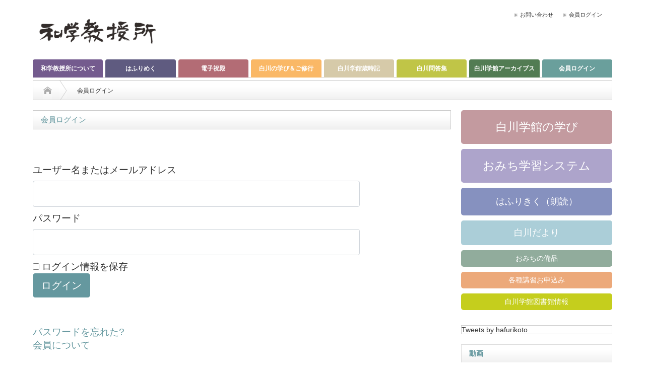

--- FILE ---
content_type: text/html; charset=UTF-8
request_url: https://wagaku.shirakawagakkan.jp/membership-login/?swpm_redirect_to=https%3A%2F%2Fwagaku.shirakawagakkan.jp%2F%25E4%25BD%259C%25E6%25B3%2595%25E3%2581%25AE%25E5%2589%258D%25E3%2581%25AB%25E3%2581%25A7%25E3%2581%258D%25E3%2582%258B%25E3%2581%2593%25E3%2581%25A8%25E3%2581%25AA%25E3%2582%2589%25E3%2581%258A%25E9%25A2%25A8%25E5%2591%2582-2%2F
body_size: 22071
content:
<!DOCTYPE html PUBLIC "-//W3C//DTD XHTML 1.1//EN" "http://www.w3.org/TR/xhtml11/DTD/xhtml11.dtd">
<!--[if lt IE 9]><html xmlns="http://www.w3.org/1999/xhtml" class="ie"><![endif]-->
<!--[if (gt IE 9)|!(IE)]><!--><html xmlns="http://www.w3.org/1999/xhtml"><!--<![endif]-->
<head profile="http://gmpg.org/xfn/11">
<meta http-equiv="Content-Type" content="text/html; charset=UTF-8" />
<meta http-equiv="X-UA-Compatible" content="IE=edge,chrome=1" />
<meta name="viewport" content="width=device-width" />
<title>会員ログイン | 和学教授所</title>
<meta name="description" content="..." />
<link rel="shortcut icon" href="https://wagaku.shirakawagakkan.jp/wp-content/uploads/2019/03/favicon.ico">
<link rel="alternate" type="application/rss+xml" title="和学教授所 RSS Feed" href="https://wagaku.shirakawagakkan.jp/feed/" />
<link rel="alternate" type="application/atom+xml" title="和学教授所 Atom Feed" href="https://wagaku.shirakawagakkan.jp/feed/atom/" /> 
<link rel="pingback" href="https://wagaku.shirakawagakkan.jp/xmlrpc.php" />

 
<meta name='robots' content='max-image-preview:large' />
<script type="text/javascript">
window._wpemojiSettings = {"baseUrl":"https:\/\/s.w.org\/images\/core\/emoji\/14.0.0\/72x72\/","ext":".png","svgUrl":"https:\/\/s.w.org\/images\/core\/emoji\/14.0.0\/svg\/","svgExt":".svg","source":{"concatemoji":"https:\/\/wagaku.shirakawagakkan.jp\/wp-includes\/js\/wp-emoji-release.min.js?ver=6.3"}};
/*! This file is auto-generated */
!function(i,n){var o,s,e;function c(e){try{var t={supportTests:e,timestamp:(new Date).valueOf()};sessionStorage.setItem(o,JSON.stringify(t))}catch(e){}}function p(e,t,n){e.clearRect(0,0,e.canvas.width,e.canvas.height),e.fillText(t,0,0);var t=new Uint32Array(e.getImageData(0,0,e.canvas.width,e.canvas.height).data),r=(e.clearRect(0,0,e.canvas.width,e.canvas.height),e.fillText(n,0,0),new Uint32Array(e.getImageData(0,0,e.canvas.width,e.canvas.height).data));return t.every(function(e,t){return e===r[t]})}function u(e,t,n){switch(t){case"flag":return n(e,"\ud83c\udff3\ufe0f\u200d\u26a7\ufe0f","\ud83c\udff3\ufe0f\u200b\u26a7\ufe0f")?!1:!n(e,"\ud83c\uddfa\ud83c\uddf3","\ud83c\uddfa\u200b\ud83c\uddf3")&&!n(e,"\ud83c\udff4\udb40\udc67\udb40\udc62\udb40\udc65\udb40\udc6e\udb40\udc67\udb40\udc7f","\ud83c\udff4\u200b\udb40\udc67\u200b\udb40\udc62\u200b\udb40\udc65\u200b\udb40\udc6e\u200b\udb40\udc67\u200b\udb40\udc7f");case"emoji":return!n(e,"\ud83e\udef1\ud83c\udffb\u200d\ud83e\udef2\ud83c\udfff","\ud83e\udef1\ud83c\udffb\u200b\ud83e\udef2\ud83c\udfff")}return!1}function f(e,t,n){var r="undefined"!=typeof WorkerGlobalScope&&self instanceof WorkerGlobalScope?new OffscreenCanvas(300,150):i.createElement("canvas"),a=r.getContext("2d",{willReadFrequently:!0}),o=(a.textBaseline="top",a.font="600 32px Arial",{});return e.forEach(function(e){o[e]=t(a,e,n)}),o}function t(e){var t=i.createElement("script");t.src=e,t.defer=!0,i.head.appendChild(t)}"undefined"!=typeof Promise&&(o="wpEmojiSettingsSupports",s=["flag","emoji"],n.supports={everything:!0,everythingExceptFlag:!0},e=new Promise(function(e){i.addEventListener("DOMContentLoaded",e,{once:!0})}),new Promise(function(t){var n=function(){try{var e=JSON.parse(sessionStorage.getItem(o));if("object"==typeof e&&"number"==typeof e.timestamp&&(new Date).valueOf()<e.timestamp+604800&&"object"==typeof e.supportTests)return e.supportTests}catch(e){}return null}();if(!n){if("undefined"!=typeof Worker&&"undefined"!=typeof OffscreenCanvas&&"undefined"!=typeof URL&&URL.createObjectURL&&"undefined"!=typeof Blob)try{var e="postMessage("+f.toString()+"("+[JSON.stringify(s),u.toString(),p.toString()].join(",")+"));",r=new Blob([e],{type:"text/javascript"}),a=new Worker(URL.createObjectURL(r),{name:"wpTestEmojiSupports"});return void(a.onmessage=function(e){c(n=e.data),a.terminate(),t(n)})}catch(e){}c(n=f(s,u,p))}t(n)}).then(function(e){for(var t in e)n.supports[t]=e[t],n.supports.everything=n.supports.everything&&n.supports[t],"flag"!==t&&(n.supports.everythingExceptFlag=n.supports.everythingExceptFlag&&n.supports[t]);n.supports.everythingExceptFlag=n.supports.everythingExceptFlag&&!n.supports.flag,n.DOMReady=!1,n.readyCallback=function(){n.DOMReady=!0}}).then(function(){return e}).then(function(){var e;n.supports.everything||(n.readyCallback(),(e=n.source||{}).concatemoji?t(e.concatemoji):e.wpemoji&&e.twemoji&&(t(e.twemoji),t(e.wpemoji)))}))}((window,document),window._wpemojiSettings);
</script>
<style type="text/css">
img.wp-smiley,
img.emoji {
	display: inline !important;
	border: none !important;
	box-shadow: none !important;
	height: 1em !important;
	width: 1em !important;
	margin: 0 0.07em !important;
	vertical-align: -0.1em !important;
	background: none !important;
	padding: 0 !important;
}
</style>
	<link rel='stylesheet' id='wp-block-library-css' href='https://wagaku.shirakawagakkan.jp/wp-includes/css/dist/block-library/style.min.css?ver=6.3' type='text/css' media='all' />
<style id='classic-theme-styles-inline-css' type='text/css'>
/*! This file is auto-generated */
.wp-block-button__link{color:#fff;background-color:#32373c;border-radius:9999px;box-shadow:none;text-decoration:none;padding:calc(.667em + 2px) calc(1.333em + 2px);font-size:1.125em}.wp-block-file__button{background:#32373c;color:#fff;text-decoration:none}
</style>
<style id='global-styles-inline-css' type='text/css'>
body{--wp--preset--color--black: #000000;--wp--preset--color--cyan-bluish-gray: #abb8c3;--wp--preset--color--white: #ffffff;--wp--preset--color--pale-pink: #f78da7;--wp--preset--color--vivid-red: #cf2e2e;--wp--preset--color--luminous-vivid-orange: #ff6900;--wp--preset--color--luminous-vivid-amber: #fcb900;--wp--preset--color--light-green-cyan: #7bdcb5;--wp--preset--color--vivid-green-cyan: #00d084;--wp--preset--color--pale-cyan-blue: #8ed1fc;--wp--preset--color--vivid-cyan-blue: #0693e3;--wp--preset--color--vivid-purple: #9b51e0;--wp--preset--gradient--vivid-cyan-blue-to-vivid-purple: linear-gradient(135deg,rgba(6,147,227,1) 0%,rgb(155,81,224) 100%);--wp--preset--gradient--light-green-cyan-to-vivid-green-cyan: linear-gradient(135deg,rgb(122,220,180) 0%,rgb(0,208,130) 100%);--wp--preset--gradient--luminous-vivid-amber-to-luminous-vivid-orange: linear-gradient(135deg,rgba(252,185,0,1) 0%,rgba(255,105,0,1) 100%);--wp--preset--gradient--luminous-vivid-orange-to-vivid-red: linear-gradient(135deg,rgba(255,105,0,1) 0%,rgb(207,46,46) 100%);--wp--preset--gradient--very-light-gray-to-cyan-bluish-gray: linear-gradient(135deg,rgb(238,238,238) 0%,rgb(169,184,195) 100%);--wp--preset--gradient--cool-to-warm-spectrum: linear-gradient(135deg,rgb(74,234,220) 0%,rgb(151,120,209) 20%,rgb(207,42,186) 40%,rgb(238,44,130) 60%,rgb(251,105,98) 80%,rgb(254,248,76) 100%);--wp--preset--gradient--blush-light-purple: linear-gradient(135deg,rgb(255,206,236) 0%,rgb(152,150,240) 100%);--wp--preset--gradient--blush-bordeaux: linear-gradient(135deg,rgb(254,205,165) 0%,rgb(254,45,45) 50%,rgb(107,0,62) 100%);--wp--preset--gradient--luminous-dusk: linear-gradient(135deg,rgb(255,203,112) 0%,rgb(199,81,192) 50%,rgb(65,88,208) 100%);--wp--preset--gradient--pale-ocean: linear-gradient(135deg,rgb(255,245,203) 0%,rgb(182,227,212) 50%,rgb(51,167,181) 100%);--wp--preset--gradient--electric-grass: linear-gradient(135deg,rgb(202,248,128) 0%,rgb(113,206,126) 100%);--wp--preset--gradient--midnight: linear-gradient(135deg,rgb(2,3,129) 0%,rgb(40,116,252) 100%);--wp--preset--font-size--small: 13px;--wp--preset--font-size--medium: 20px;--wp--preset--font-size--large: 36px;--wp--preset--font-size--x-large: 42px;--wp--preset--spacing--20: 0.44rem;--wp--preset--spacing--30: 0.67rem;--wp--preset--spacing--40: 1rem;--wp--preset--spacing--50: 1.5rem;--wp--preset--spacing--60: 2.25rem;--wp--preset--spacing--70: 3.38rem;--wp--preset--spacing--80: 5.06rem;--wp--preset--shadow--natural: 6px 6px 9px rgba(0, 0, 0, 0.2);--wp--preset--shadow--deep: 12px 12px 50px rgba(0, 0, 0, 0.4);--wp--preset--shadow--sharp: 6px 6px 0px rgba(0, 0, 0, 0.2);--wp--preset--shadow--outlined: 6px 6px 0px -3px rgba(255, 255, 255, 1), 6px 6px rgba(0, 0, 0, 1);--wp--preset--shadow--crisp: 6px 6px 0px rgba(0, 0, 0, 1);}:where(.is-layout-flex){gap: 0.5em;}:where(.is-layout-grid){gap: 0.5em;}body .is-layout-flow > .alignleft{float: left;margin-inline-start: 0;margin-inline-end: 2em;}body .is-layout-flow > .alignright{float: right;margin-inline-start: 2em;margin-inline-end: 0;}body .is-layout-flow > .aligncenter{margin-left: auto !important;margin-right: auto !important;}body .is-layout-constrained > .alignleft{float: left;margin-inline-start: 0;margin-inline-end: 2em;}body .is-layout-constrained > .alignright{float: right;margin-inline-start: 2em;margin-inline-end: 0;}body .is-layout-constrained > .aligncenter{margin-left: auto !important;margin-right: auto !important;}body .is-layout-constrained > :where(:not(.alignleft):not(.alignright):not(.alignfull)){max-width: var(--wp--style--global--content-size);margin-left: auto !important;margin-right: auto !important;}body .is-layout-constrained > .alignwide{max-width: var(--wp--style--global--wide-size);}body .is-layout-flex{display: flex;}body .is-layout-flex{flex-wrap: wrap;align-items: center;}body .is-layout-flex > *{margin: 0;}body .is-layout-grid{display: grid;}body .is-layout-grid > *{margin: 0;}:where(.wp-block-columns.is-layout-flex){gap: 2em;}:where(.wp-block-columns.is-layout-grid){gap: 2em;}:where(.wp-block-post-template.is-layout-flex){gap: 1.25em;}:where(.wp-block-post-template.is-layout-grid){gap: 1.25em;}.has-black-color{color: var(--wp--preset--color--black) !important;}.has-cyan-bluish-gray-color{color: var(--wp--preset--color--cyan-bluish-gray) !important;}.has-white-color{color: var(--wp--preset--color--white) !important;}.has-pale-pink-color{color: var(--wp--preset--color--pale-pink) !important;}.has-vivid-red-color{color: var(--wp--preset--color--vivid-red) !important;}.has-luminous-vivid-orange-color{color: var(--wp--preset--color--luminous-vivid-orange) !important;}.has-luminous-vivid-amber-color{color: var(--wp--preset--color--luminous-vivid-amber) !important;}.has-light-green-cyan-color{color: var(--wp--preset--color--light-green-cyan) !important;}.has-vivid-green-cyan-color{color: var(--wp--preset--color--vivid-green-cyan) !important;}.has-pale-cyan-blue-color{color: var(--wp--preset--color--pale-cyan-blue) !important;}.has-vivid-cyan-blue-color{color: var(--wp--preset--color--vivid-cyan-blue) !important;}.has-vivid-purple-color{color: var(--wp--preset--color--vivid-purple) !important;}.has-black-background-color{background-color: var(--wp--preset--color--black) !important;}.has-cyan-bluish-gray-background-color{background-color: var(--wp--preset--color--cyan-bluish-gray) !important;}.has-white-background-color{background-color: var(--wp--preset--color--white) !important;}.has-pale-pink-background-color{background-color: var(--wp--preset--color--pale-pink) !important;}.has-vivid-red-background-color{background-color: var(--wp--preset--color--vivid-red) !important;}.has-luminous-vivid-orange-background-color{background-color: var(--wp--preset--color--luminous-vivid-orange) !important;}.has-luminous-vivid-amber-background-color{background-color: var(--wp--preset--color--luminous-vivid-amber) !important;}.has-light-green-cyan-background-color{background-color: var(--wp--preset--color--light-green-cyan) !important;}.has-vivid-green-cyan-background-color{background-color: var(--wp--preset--color--vivid-green-cyan) !important;}.has-pale-cyan-blue-background-color{background-color: var(--wp--preset--color--pale-cyan-blue) !important;}.has-vivid-cyan-blue-background-color{background-color: var(--wp--preset--color--vivid-cyan-blue) !important;}.has-vivid-purple-background-color{background-color: var(--wp--preset--color--vivid-purple) !important;}.has-black-border-color{border-color: var(--wp--preset--color--black) !important;}.has-cyan-bluish-gray-border-color{border-color: var(--wp--preset--color--cyan-bluish-gray) !important;}.has-white-border-color{border-color: var(--wp--preset--color--white) !important;}.has-pale-pink-border-color{border-color: var(--wp--preset--color--pale-pink) !important;}.has-vivid-red-border-color{border-color: var(--wp--preset--color--vivid-red) !important;}.has-luminous-vivid-orange-border-color{border-color: var(--wp--preset--color--luminous-vivid-orange) !important;}.has-luminous-vivid-amber-border-color{border-color: var(--wp--preset--color--luminous-vivid-amber) !important;}.has-light-green-cyan-border-color{border-color: var(--wp--preset--color--light-green-cyan) !important;}.has-vivid-green-cyan-border-color{border-color: var(--wp--preset--color--vivid-green-cyan) !important;}.has-pale-cyan-blue-border-color{border-color: var(--wp--preset--color--pale-cyan-blue) !important;}.has-vivid-cyan-blue-border-color{border-color: var(--wp--preset--color--vivid-cyan-blue) !important;}.has-vivid-purple-border-color{border-color: var(--wp--preset--color--vivid-purple) !important;}.has-vivid-cyan-blue-to-vivid-purple-gradient-background{background: var(--wp--preset--gradient--vivid-cyan-blue-to-vivid-purple) !important;}.has-light-green-cyan-to-vivid-green-cyan-gradient-background{background: var(--wp--preset--gradient--light-green-cyan-to-vivid-green-cyan) !important;}.has-luminous-vivid-amber-to-luminous-vivid-orange-gradient-background{background: var(--wp--preset--gradient--luminous-vivid-amber-to-luminous-vivid-orange) !important;}.has-luminous-vivid-orange-to-vivid-red-gradient-background{background: var(--wp--preset--gradient--luminous-vivid-orange-to-vivid-red) !important;}.has-very-light-gray-to-cyan-bluish-gray-gradient-background{background: var(--wp--preset--gradient--very-light-gray-to-cyan-bluish-gray) !important;}.has-cool-to-warm-spectrum-gradient-background{background: var(--wp--preset--gradient--cool-to-warm-spectrum) !important;}.has-blush-light-purple-gradient-background{background: var(--wp--preset--gradient--blush-light-purple) !important;}.has-blush-bordeaux-gradient-background{background: var(--wp--preset--gradient--blush-bordeaux) !important;}.has-luminous-dusk-gradient-background{background: var(--wp--preset--gradient--luminous-dusk) !important;}.has-pale-ocean-gradient-background{background: var(--wp--preset--gradient--pale-ocean) !important;}.has-electric-grass-gradient-background{background: var(--wp--preset--gradient--electric-grass) !important;}.has-midnight-gradient-background{background: var(--wp--preset--gradient--midnight) !important;}.has-small-font-size{font-size: var(--wp--preset--font-size--small) !important;}.has-medium-font-size{font-size: var(--wp--preset--font-size--medium) !important;}.has-large-font-size{font-size: var(--wp--preset--font-size--large) !important;}.has-x-large-font-size{font-size: var(--wp--preset--font-size--x-large) !important;}
.wp-block-navigation a:where(:not(.wp-element-button)){color: inherit;}
:where(.wp-block-post-template.is-layout-flex){gap: 1.25em;}:where(.wp-block-post-template.is-layout-grid){gap: 1.25em;}
:where(.wp-block-columns.is-layout-flex){gap: 2em;}:where(.wp-block-columns.is-layout-grid){gap: 2em;}
.wp-block-pullquote{font-size: 1.5em;line-height: 1.6;}
</style>
<link rel='stylesheet' id='swpm.common-css' href='https://wagaku.shirakawagakkan.jp/wp-content/plugins/simple-membership/css/swpm.common.css?ver=6.3' type='text/css' media='all' />
<link rel='stylesheet' id='wordpress-popular-posts-css-css' href='https://wagaku.shirakawagakkan.jp/wp-content/plugins/wordpress-popular-posts/public/css/wpp.css?ver=4.2.2' type='text/css' media='all' />
<link rel='stylesheet' id='dashicons-css' href='https://wagaku.shirakawagakkan.jp/wp-includes/css/dashicons.min.css?ver=6.3' type='text/css' media='all' />
<link rel='stylesheet' id='thickbox-css' href='https://wagaku.shirakawagakkan.jp/wp-includes/js/thickbox/thickbox.css?ver=6.3' type='text/css' media='all' />
<link rel='stylesheet' id='formzu_plugin_client-css' href='https://wagaku.shirakawagakkan.jp/wp-content/plugins/formzu-wp/css/formzu_plugin_client.css?ver=1566787549' type='text/css' media='all' />
<script type='text/javascript' src='https://wagaku.shirakawagakkan.jp/wp-includes/js/jquery/jquery.min.js?ver=3.7.0' id='jquery-core-js'></script>
<script type='text/javascript' src='https://wagaku.shirakawagakkan.jp/wp-includes/js/jquery/jquery-migrate.min.js?ver=3.4.1' id='jquery-migrate-js'></script>
<script type='text/javascript' id='wpp-js-js-extra'>
/* <![CDATA[ */
var wpp_params = {"sampling_active":"0","sampling_rate":"100","ajax_url":"https:\/\/wagaku.shirakawagakkan.jp\/wp-json\/wordpress-popular-posts\/v1\/popular-posts\/","ID":"76","token":"012c6b0ab5","debug":""};
/* ]]> */
</script>
<script type='text/javascript' src='https://wagaku.shirakawagakkan.jp/wp-content/plugins/wordpress-popular-posts/public/js/wpp-4.2.0.min.js?ver=4.2.2' id='wpp-js-js'></script>
<link rel="https://api.w.org/" href="https://wagaku.shirakawagakkan.jp/wp-json/" /><link rel="alternate" type="application/json" href="https://wagaku.shirakawagakkan.jp/wp-json/wp/v2/pages/76" /><link rel="canonical" href="https://wagaku.shirakawagakkan.jp/membership-login/" />
<link rel='shortlink' href='https://wagaku.shirakawagakkan.jp/?p=76' />
<link rel="alternate" type="application/json+oembed" href="https://wagaku.shirakawagakkan.jp/wp-json/oembed/1.0/embed?url=https%3A%2F%2Fwagaku.shirakawagakkan.jp%2Fmembership-login%2F" />
<link rel="alternate" type="text/xml+oembed" href="https://wagaku.shirakawagakkan.jp/wp-json/oembed/1.0/embed?url=https%3A%2F%2Fwagaku.shirakawagakkan.jp%2Fmembership-login%2F&#038;format=xml" />
<style type="text/css"></style>
<!-- BEGIN ExactMetrics v5.3.7 Universal Analytics - https://exactmetrics.com/ -->
<script>
(function(i,s,o,g,r,a,m){i['GoogleAnalyticsObject']=r;i[r]=i[r]||function(){
	(i[r].q=i[r].q||[]).push(arguments)},i[r].l=1*new Date();a=s.createElement(o),
	m=s.getElementsByTagName(o)[0];a.async=1;a.src=g;m.parentNode.insertBefore(a,m)
})(window,document,'script','https://www.google-analytics.com/analytics.js','ga');
  ga('create', 'UA-134346986-2', 'auto');
  ga('send', 'pageview');
</script>
<!-- END ExactMetrics Universal Analytics -->

<link rel="stylesheet" href="https://wagaku.shirakawagakkan.jp/wp-content/themes/opinion_tcd018/style.css?ver=4.4.7" type="text/css" />
<link rel="stylesheet" href="https://wagaku.shirakawagakkan.jp/wp-content/themes/opinion_tcd018/comment-style.css?ver=4.4.7" type="text/css" />

<link rel="stylesheet" media="screen and (min-width:769px)" href="https://wagaku.shirakawagakkan.jp/wp-content/themes/opinion_tcd018/style_pc.css?ver=4.4.7" type="text/css" />
<link rel="stylesheet" media="screen and (max-width:768px)" href="https://wagaku.shirakawagakkan.jp/wp-content/themes/opinion_tcd018/style_sp.css?ver=4.4.7" type="text/css" />
<link rel="stylesheet" media="screen and (max-width:768px)" href="https://wagaku.shirakawagakkan.jp/wp-content/themes/opinion_tcd018/footer-bar/footer-bar.css?ver=?ver=4.4.7">

<link rel="stylesheet" href="https://wagaku.shirakawagakkan.jp/wp-content/themes/opinion_tcd018-child/japanese.css?ver=4.4.7" type="text/css" />
	
<!-- include Bootstrap 4 (2019/02/22) -->
<link rel="stylesheet" href="https://wagaku.shirakawagakkan.jp/wp-content/themes/opinion_tcd018-child/css/bootstrap-custom.css?ver=4.4.7" type="text/css" />

<!-- include Font Awesome 5 (2019/03/05) -->
<link rel="stylesheet" href="https://wagaku.shirakawagakkan.jp/wp-content/themes/opinion_tcd018-child/css/all.min.css?ver=4.4.7" type="text/css" />

<!-- fix jscrpt.js (2019/03/7) -->
<script type="text/javascript" src="https://wagaku.shirakawagakkan.jp/wp-content/themes/opinion_tcd018-child/js/jscript.js?ver=4.4.7"></script>
<script type="text/javascript" src="https://wagaku.shirakawagakkan.jp/wp-content/themes/opinion_tcd018/js/scroll.js?ver=4.4.7"></script>
<script type="text/javascript" src="https://wagaku.shirakawagakkan.jp/wp-content/themes/opinion_tcd018/js/comment.js?ver=4.4.7"></script>
<script type="text/javascript" src="https://wagaku.shirakawagakkan.jp/wp-content/themes/opinion_tcd018/js/rollover.js?ver=4.4.7"></script>
<!-- include mokuji.js (2019/03/12) -->
<script type="text/javascript" src="https://wagaku.shirakawagakkan.jp/wp-content/themes/opinion_tcd018-child/js/mokuji.js?ver=4.4.7"></script>

<!--[if lt IE 9]>
<link id="stylesheet" rel="stylesheet" href="https://wagaku.shirakawagakkan.jp/wp-content/themes/opinion_tcd018/style_pc.css?ver=4.4.7" type="text/css" />
<script type="text/javascript" src="https://wagaku.shirakawagakkan.jp/wp-content/themes/opinion_tcd018/js/ie.js?ver=4.4.7"></script>
<link rel="stylesheet" href="https://wagaku.shirakawagakkan.jp/wp-content/themes/opinion_tcd018/ie.css" type="text/css" />
<![endif]-->

<!--[if IE 7]>
<link rel="stylesheet" href="https://wagaku.shirakawagakkan.jp/wp-content/themes/opinion_tcd018/ie7.css" type="text/css" />
<![endif]-->


<style type="text/css">

body { font-size:16px; }

a:hover, #index_featured_post .post2 h4.title a:hover, #index_featured_post a, #logo a:hover, #footer_logo_text a:hover
 { color:#65989F; }

.pc #global_menu li a, .archive_headline, .page_navi a:hover:hover, #single_title h2, #submit_comment:hover, #author_link:hover, #previous_next_post a:hover, #news_title h2,
 .profile_author_link:hover, #return_top, .author_social_link li.author_link a
 { background-color:#65989F; }

#comment_textarea textarea:focus, #guest_info input:focus
 { border-color:#65989F; }

#index_featured_post .post2 h4.title a:hover, #index_featured_post a:hover
 { color:#B0CFD2; }

.pc #global_menu li a:hover, #return_top:hover, .author_social_link li.author_link a:hover
 { background-color:#B0CFD2; }

.pc #global_menu ul li.menu-category-8 a { background:#5F5B80; } .pc #global_menu ul li.menu-category-8 a:hover { background:#7D78A8; } .flex-control-nav p span.category-link-8 { color:#5F5B80; } #index-category-post-8 .headline1 { border-left:5px solid #5F5B80; } #index-category-post-8 a:hover { color:#5F5B80; } .category-8 a:hover { color:#5F5B80; } .category-8 .archive_headline { background:#5F5B80; } .category-8 #post_list a:hover { color:#5F5B80; } .category-8 .post a { color:#5F5B80; } .category-8 .post a:hover { color:#7D78A8; } .category-8 .page_navi a:hover { color:#fff; background:#5F5B80; } .category-8 #guest_info input:focus { border:1px solid #5F5B80; } .category-8 #comment_textarea textarea:focus { border:1px solid #5F5B80; } .category-8 #submit_comment:hover { background:#5F5B80; } .category-8 #previous_next_post a:hover { background-color:#5F5B80; } .category-8 #single_author_link:hover { background-color:#5F5B80; } .category-8 #single_author_post li li a:hover { color:#5F5B80; } .category-8 #post_pagination a:hover { background-color:#5F5B80; } .category-8 #single_title h2 { background:#5F5B80; } .category-8 .author_social_link li.author_link a { background-color:#5F5B80; } .category-8 .author_social_link li.author_link a:hover { background-color:#7D78A8; } .pc #global_menu ul li.menu-category-29 a { background:#745B8E; } .pc #global_menu ul li.menu-category-29 a:hover { background:#564469; } .flex-control-nav p span.category-link-29 { color:#745B8E; } #index-category-post-29 .headline1 { border-left:5px solid #745B8E; } #index-category-post-29 a:hover { color:#745B8E; } .category-29 a:hover { color:#745B8E; } .category-29 .archive_headline { background:#745B8E; } .category-29 #post_list a:hover { color:#745B8E; } .category-29 .post a { color:#745B8E; } .category-29 .post a:hover { color:#564469; } .category-29 .page_navi a:hover { color:#fff; background:#745B8E; } .category-29 #guest_info input:focus { border:1px solid #745B8E; } .category-29 #comment_textarea textarea:focus { border:1px solid #745B8E; } .category-29 #submit_comment:hover { background:#745B8E; } .category-29 #previous_next_post a:hover { background-color:#745B8E; } .category-29 #single_author_link:hover { background-color:#745B8E; } .category-29 #single_author_post li li a:hover { color:#745B8E; } .category-29 #post_pagination a:hover { background-color:#745B8E; } .category-29 #single_title h2 { background:#745B8E; } .category-29 .author_social_link li.author_link a { background-color:#745B8E; } .category-29 .author_social_link li.author_link a:hover { background-color:#564469; } .pc #global_menu ul li.menu-category-34 a { background:#7B919E; } .pc #global_menu ul li.menu-category-34 a:hover { background:#97B2C2; } .flex-control-nav p span.category-link-34 { color:#7B919E; } #index-category-post-34 .headline1 { border-left:5px solid #7B919E; } #index-category-post-34 a:hover { color:#7B919E; } .category-34 a:hover { color:#7B919E; } .category-34 .archive_headline { background:#7B919E; } .category-34 #post_list a:hover { color:#7B919E; } .category-34 .post a { color:#7B919E; } .category-34 .post a:hover { color:#97B2C2; } .category-34 .page_navi a:hover { color:#fff; background:#7B919E; } .category-34 #guest_info input:focus { border:1px solid #7B919E; } .category-34 #comment_textarea textarea:focus { border:1px solid #7B919E; } .category-34 #submit_comment:hover { background:#7B919E; } .category-34 #previous_next_post a:hover { background-color:#7B919E; } .category-34 #single_author_link:hover { background-color:#7B919E; } .category-34 #single_author_post li li a:hover { color:#7B919E; } .category-34 #post_pagination a:hover { background-color:#7B919E; } .category-34 #single_title h2 { background:#7B919E; } .category-34 .author_social_link li.author_link a { background-color:#7B919E; } .category-34 .author_social_link li.author_link a:hover { background-color:#97B2C2; } 
.example {} /* なぜか最初に定義した要素は非活性のため残しておく */

/* Bootstrap拡張 */
.card-horizontal {
    display: flex;
    flex: 1 1 auto;
}

/* Bootstrap風サイジング（フォーム用に） */
.w-90 {
  width: 90% !important;
}

/* ボタンの文字色を白に */
a.btn {
    color: #fff;
    text-decoration: none;
}
/* トップイメージｊの文字色を白に */
.topimage h2 {
    color: #fff;
}

/*************************************************************
【テーブル】レイアウト１
*************************************************************/
.designed-table1 thead th {
/*  background-color: #eef;*/
    background: #65989f;
    font-weight: normal;
    color: #f9feff;
    text-align: center;
}
.designed-table1 thead th a,
.designed-table1 thead th a:hover, 
.designed-table1 thead th a:visited {
    color: #f9feff;
}
.designed-table1 tbody th {
/*  background-color: #fee;*/
    background: #65989f;
    font-weight: normal;
    color: #f9feff;
    text-align: left;
}
.designed-table1 th,
.designed-table1 td {
    padding: 10px;
    border: 1px solid #ccc;
}
.designed-table1 th {
    font-weight: bold;
}
.designed-table1 th.level-1 { width: 15%; }
.designed-table1 th.level-2 { width: 20%; /* width: 25%; */ }
.designed-table1 th.level-2.wide { width: 35%; /* width: 40%; */ }
.designed-table1 th.level-3 { width: 51%; /* width: 60%; */ }
.designed-table1 th.level-4 { width: 14%; }

td.level-4 { text-align: center; }

/*************************************************************
【ボタン 青・緑】aタグに使えます（白川通信HPより）
*************************************************************/
a.button {
   color:#fff; font-size:14px; font-weight:bold; padding:0px 15px 0px; height:34px; line-height:35px; margin:0 4px 4px 0; background:#008ece; display:inline-block; text-decoration:none; 
   -moz-border-radius:3px; -khtml-border-radius:3px; -webkit-border-radius:3px; border-radius:3px;
   background: -moz-linear-gradient(top, rgba(0,216,255,1) 0%, rgba(0,142,206,1) 100%);
   background: -webkit-gradient(linear, left top, left bottom, color-stop(0%,rgba(0,216,255,1)), color-stop(100%,rgba(0,142,206,1)));
   filter: progid:DXImageTransform.Microsoft.gradient( startColorstr='#00d8ff', endColorstr='#008ece',GradientType=0 );
   border:1px solid #009de1; text-shadow: 1px 1px 0px #0085bf;
   box-shadow: 0px 1px 1px rgba(0, 0, 0, 0.1);
}
a.button:hover { color:#fff; text-decoration:none; background:#0ddaff; filter: progid:DXImageTransform.Microsoft.gradient( startColorstr='#0ddaff', endColorstr='#0ddaff',GradientType=0 ); }
a.button:active { box-shadow:none; bottom:-2px; position:relative; }
.post a.button2 {
   color:#fff; font-size:11px; font-weight:bold; padding:0px 15px 0px; height:34px; line-height:35px; margin:0 4px 4px 0; background:#36bf00; display:inline-block; text-decoration:none; 
   -moz-border-radius:3px; -khtml-border-radius:3px; -webkit-border-radius:3px; border-radius:3px;
   background: -moz-linear-gradient(top, rgba(65,231,0,1) 0%, rgba(54,191,0,1) 100%);
   background: -webkit-gradient(linear, left top, left bottom, color-stop(0%,rgba(65,231,0,1)), color-stop(100%,rgba(54,191,0,1)));
   filter: progid:DXImageTransform.Microsoft.gradient( startColorstr='#41e700', endColorstr='#36bf00',GradientType=0 );
   border:1px solid #2da000; text-shadow: 1px 1px 0px #227a00;
   box-shadow: 0px 1px 1px rgba(0, 0, 0, 0.1);
}
a.button2:hover { color:#fff; text-decoration:none; background:#7bf013; filter: progid:DXImageTransform.Microsoft.gradient( startColorstr='#7bf013', endColorstr='#7bf013',GradientType=0 ); }
a.button2:active { box-shadow:none; bottom:-2px; position:relative; }

/*************************************************************
 一番右のカラムを非表示に 
*************************************************************/
#side_col {
    display: none;
}

/*************************************************************
 グローバルメニュー（固定ページへのリンクは背景色が指定できないのでcssで指定）
*************************************************************/
#global_menu > ul > li:nth-child(1) > a,
#global_menu_sp > ul > li:nth-child(1) > a {
    background: #745b8e;
}
#global_menu > ul > li:nth-child(2) > a,
#global_menu_sp > ul > li:nth-child(2) > a {
    background: #5f5b80;
}
#global_menu > ul > li:nth-child(3) > a,
#global_menu_sp > ul > li:nth-child(3) > a {
    background: #b36c75;
}
#global_menu > ul > li:nth-child(4) > a,
#global_menu_sp > ul > li:nth-child(4) > a {
    background: #fab866;
}
#global_menu > ul > li:nth-child(5) > a,
#global_menu_sp > ul > li:nth-child(5) > a {
/*    background: #f6eac9;*/
/*    background: #e6dab9;*/
    background: #d6caa9;
}
#global_menu > ul > li:nth-child(6) > a,
#global_menu_sp > ul > li:nth-child(6) > a {
/*    background: #f0f577;*/
    background: #c0c547;
}
#global_menu > ul > li:nth-child(7) > a,
#global_menu_sp > ul > li:nth-child(7) > a {
    background: #527c53;
}
#global_menu > ul > li:nth-child(8) > a,
#global_menu_sp > ul > li:nth-child(8) > a {
    background: #6a9f9c;
}

/*************************************************************
 ヘッダーに設置するボタン群 （現在は非表示）
*************************************************************/
#header_banner {
    top: 58px;
    right: 350px;
}
#header_button li {
    display: block;
    float: left;
}
#header_button a {
    display: inline-block;
    width: 140px;
    height: auto;
    background-color: #aaa;
    color: #fff;
    margin: 0 0px 0 5px;
    vertical-align: middle;
    text-align: center;
    text-decoration: none;
    border-radius: 5px;
    padding: 5px 5px;
}
a#header_button1 {
    background-color: #7b919e;
}
a#header_button2 {
    background-color: #91ac9c;
}
a#header_button3 {
    background-color: #eca97a;
}

/*************************************************************
 サイドバーに設置するボタン群 
*************************************************************/
.widget_custom_html.side_widget {
/*#custom_html-11.side_widget {*/
    background-color: #fff;
    border: none;
    padding: 0 10px 0 0;
    font-size: 14px;
}
#right_col-top.side_widget li {
    background: none;
}
#sidebar_button li {
    /* display: block; */
    /* float: left; */
    margin: 0 0 10px 0;
    padding: 0;
}
#sidebar_button a {
    display: inline-block;
    width: 100%;
    height: auto;
    background-color: #aaa;
    color: #fff;
    /* margin: 0 0px 0 5px; */
    vertical-align: middle;
    text-align: center;
    text-decoration: none;
    border-radius: 5px;
    padding: 5px 5px;
}
a#sidebar_button1 {
    background-color: #7b919e;
}
a#sidebar_button2 {
    background-color: #91ac9c;
}
a#sidebar_button3 {
    background-color: #eca97a;
}

a#sidebar_button4 {
    background-color: #c5ce1d;
}

a#sidebar_button5 {
    background-color: #c39a9f;
/*    line-height: 220%; */
/*    font-size: 18px; */
}

a#sidebar_button6 {
    background-color: #abced8;
    line-height: 220%;
    font-size: 18px;
}

a#sidebar_button7 {
    background-color: #8691bf;
    line-height: 250%;
    font-size: 18px;
}

/*************************************************************
 LIVE再放送：ギャラリー用のcssをコピー&ペースト 
*************************************************************/
#gallery-1.gallery-columns-2 {
    margin: auto;
}
#gallery-1.gallery-columns-2 .gallery-item {
    float: left;
    margin-top: 10px;
    text-align: center;
    width: 50% !important; 
}
#gallery-1.gallery-columns-2 img {
    border: 2px solid #cfcfcf;
}
#gallery-1.gallery-columns-2 .gallery-caption {
    margin-left: 0;
}

/*************************************************************
 トップページのレイアウトを調整 
*************************************************************/
.card-index img {
    height: 150px;
    object-fit: cover;
    transition: opacity .4s ease-in-out;
    -moz-transition: opacity .4s ease-in-out;
    -webkit-transition: opacity .4s ease-in-out;
}
.card-index img:hover {
    opacity: 0.5;
}
.card-index .card-title {
    font-weight: bold;
    margin-top: 0.75em;
}
.card-index .card-title a {
    text-decoration: none;
}
.card-index .card-text {
    line-height: 1.8em;
}
.card-index.card-hafurimeku {
    height: auto;
}
.card-index.card-hafurimeku h3 {
    margin-top: 0;
}

.text-black-hafuri {
	color:#333 !important;
}

/* news post (ranking postから流用) */
.post_list { margin:0 0 20px 0; }
.post_list .headline1 { /*border-left:5px solid #865fac;*/ border-left:5px solid #65989f; }
.post_list ul { margin:0; }
.post_list ul li { background:url('/wp-content/themes/opinion_tcd018/img/common/dot1.gif') repeat-x left bottom; padding:10px 0; font-size:14px; }
.post_list span.list_date { /*width:60px;*/width:80px; font-weight:bold; /* color:#865fac; */ color:#65989f; float:left; }
.post_list ul li a { /*width:565px;*/width: 100%; float:left; text-decoration:none; color:#333; display:block; }
.post_list ul li a:hover { text-decoration:none; /* color:#865fac; */ color:#65989f; }
.post_list ul li:last-child { background:none; padding-bottom:0; }

/*************************************************************
 入門講義ページのレイアウトを調整 
*************************************************************/
.page-template-front-page-nyumon .card-img,
.category-nyumon .card-img {
    height: 300px;
    object-fit: cover;
}
.page-template-front-page-nyumon .card-img-overlay,
.category-nyumon .card-img-overlay {
    /* background-color: rgba(33, 33, 33, 0.418); */
    /* background-color: rgba(33, 33, 33, 0.1); */
}
.page-template-front-page-nyumon .card-img-overlay a, 
.page-template-front-page-nyumon .card-img-overlay a:visited,
.category-nyumon .card-img-overlay a, 
.category-nyumon .card-img-overlay a:visited {
    color: #fff;
}
.page-template-front-page-nyumon .card-title a,
.page-template-front-page-nyumon .card-title a:-webkit-any-link,
.category-nyumon .card-title a,
.category-nyumon .card-title a:-webkit-any-link {
    text-decoration: none;
}
.page-template-front-page-nyumon p.card-text,
.category-nyumon p.card-text {
    line-height: 1.8em;
    font-size: 15px;
}
.page-template-front-page-nyumon img.card-img-top,
.page-template-front-page-nyumon img.card-img-bottom,
.category-nyumon img.card-img-top,
.category-nyumon img.card-img-bottom {
    height: auto;
}
.movie-responsive {
    text-align: center;
}

/*************************************************************
 はふりめくページのレイアウトを調整 
*************************************************************/
#card-header-hafurimeku .card-img {
    height: 300px;
    object-fit: cover;
}
#card-header-hafurimeku .card-img-overlay {
}
#card-header-hafurimeku .card-img-overlay a, 
#card-header-hafurimeku .card-img-overlay a:visited {
    color: #fff;
}
#card-header-hafurimeku .card-title a,
#card-header-hafurimeku .card-title a:-webkit-any-link {
    text-decoration: none;
}
.card-hafurimeku {
    height: 150px;
}
.card-hafurimeku p.card-text {
    line-height: 1.8em;
    font-size: 15px;
}
.card-hafurimeku:hover {
    background-color: #eeeeee;
}
.card-hafurimeku a {
    text-decoration: none;
}
.category-name,
.category-description {
    position: absolute;
    z-index: 1000;
    padding: 5px;
    color: #666;
    text-align: center;
    left: 0;
    right: 0;
    text-shadow: 1px 1px 3px #f9f9f9;
    text-indent: 0;
}
.category-name {
	/* top: 1ex; */
	top: 2ex;
	font-size: 110%;
	font-weight: bold;
}
.category-name .small-text {
	font-size: 60%;
}
.category-description {
    text-align: center;
    /* top: 7.2ex; */
    /* top: 10.2ex; */
    top: 9ex;
    bottom: 0;
    margin: auto;
    position: absolute;
    height: 100px;
    /* line-height: 2ex; */
    line-height: 1.2em;
}
.category-description .br:before {
	content: "\A" ;
	white-space: pre ;	
}
ul.mokuji-ul {
    margin-bottom: 0;
}

/*************************************************************
 白川問答集ページのレイアウトを調整 
*************************************************************/
#news_list .news_title.h3 {
    font-size: 1.25em;
}

/*************************************************************
 特別講演会カテゴリーのレイアウトを調整 
*************************************************************/
p.introductory {
    line-height: 1.5em;
}
ul.list-style-type-disc {
    list-style-type: disc;
    margin-left: 2em;
}
ul.list-style-type-disc li {
    margin-bottom: 0.5em;
}

/*************************************************************
 スマホ専用css（768pxまで）
*************************************************************/
@media screen and (max-width:768px) {
    /* 【テーブル】レイアウト1 */
    .designed-table1 thead {
        display: none;
    }
    .designed-table1 > tbody {
        display: block;
        width: 100%;
    }
    .designed-table1 > tbody > tr {
        display: block;
        width: 100%;
    }
    .ie9 .designed-table1 > tbody > tr {
        float: left;
        clear: left;
    }
    .designed-table1 > tbody > tr > th,
    .designed-table1 > tbody > tr > td {
        -webkit-box-sizing: border-box;
        -moz-box-sizing: border-box;
        box-sizing: border-box;
        display: block;
        width: 100%;
        border-bottom: none;
    }
    .designed-table1 > tbody > tr td {
        padding: 5px;
        text-indent: 1.5em; 
    }
    .designed-table1 > tbody > tr td .fa {
        text-indent: 0; 
    }
    .designed-table1 > tbody > tr:last-child td:last-child {
        border-bottom: 1px solid #ccc;
    }
    .designed-table1 > tbody > tr td.level-1 {
        text-indent: 0.6em; 
        color: #fff;
        background-color: #65989f;
        font-size: 1.2em; 
    }
    .designed-table1 > tbody > tr td.level-1 a, 
    .designed-table1 > tbody > tr td.level-1 a:hover, 
    .designed-table1 > tbody > tr td.level-1 a:visited  {
        color: #fff;
    }
    .designed-table1 > tbody > tr td.level-2 {
        text-indent: 1em; 
        color: #65989f;
        background-color: #d8e3e4;
        font-size: 1.1em; 
    }
    .designed-table1 > tbody > tr td.level-2 a, 
    .designed-table1 > tbody > tr td.level-2 a:visited  {
        color: #65989f;
    }
    .designed-table1 > tbody > tr td.level-2 a:hover {
        color: #85B8Af;
    }
    .designed-table1 > tbody > tr td.level-1,
    .designed-table1 > tbody > tr td.level-2 {
        font-family: "Times New Roman" , "游明朝" , "Yu Mincho" , "游明朝体" , "YuMincho" , "ヒラギノ明朝 Pro W3" , "Hiragino Mincho Pro" , "HiraMinProN-W3" , "HGS明朝E" , "ＭＳ Ｐ明朝" , "MS PMincho" , serif;
    }
    .designed-table1 > tbody > tr .sp-separate {
        margin: .5em 0 0;
    }
    .designed-table1 > tbody > tr .sp-border-bottom {
        border-bottom: 1px solid #ccc;
    }
    .designed-table1 th.level-1, 
    .designed-table1 th.level-2, 
    .designed-table1 th.level-3 {
        width: 100%;
    }
    .designed-table1 td.level-4 {
        text-align: right;
        text-indent: 0.5em;
        border-top: none;
        /* position: absolute; */
        /* padding: 0; */
        margin: 0;
        right: 50px;
        /* bottom: 10px; */
    }

    .designed-table1 .pseudo-table {
        display: table;
        width: 100%;
    }
    .designed-table1 .pseudo-table dt,
    .designed-table1 .pseudo-table dd {
        display: table-cell;
        width: 50%;
        padding: 10px;
    }
    .designed-table1 .pseudo-table dt {
        border-right: 1px solid #ccc;
        background-color: #fee;
        font-weight: bold;
    }
    .designed-table1 .sp-inline-table-wrapper {
        padding: 0;
        border: none;
    }
    .designed-table1 .sp-inline-table-wrapper tbody th {
        background-color: #fee;
    }
    .designed-table1 .sp-inline-table-wrapper td {
        padding: 10px;
    }
    .designed-table1 .sp-inline-table {
        width: 100%;
    }

    /* スマホ用グローバルメニュー */
    #global_menu_sp ul.menu {
        margin: 0;
    }
    #global_menu_sp ul li a {
        float: left;
        width: 50%;
        background: #adb8bf;
        font-size: 12px;
        font-weight: bold;
        text-align: center;
        text-decoration: none;
        color: #fff;
        margin: 0;
        display: block;
        height: 36px;
        line-height: 36px;
        -moz-border-radius: 4px 4px 4px 4px;
        -khtml-border-radius: 4px 4px 4px 4px;
        -webkit-border-radius: 4px 4px 4px 4px;
        border-radius: 4px 4px 4px 4px;
        /* border-radius: 4px 4px 0 0; */
    }
    /* スマホではサブメニューは非表示 */
    #global_menu_sp ul.sub-menu {
        display: none;
    }
    /* 既存のハンバーガーメニューを若干修正 */
    #global_menu ul li a {
        color: #fff;
        background-color: #adb8bf;
    }
    #global_menu ul.sub-menu li a {
        color: #fff;
        background-color: #adb8bf !important;
    }
    /* スマホ用ボタンエリア（広告エリア） */
    #mobile_banner_top {
        /* width: 95%;
        padding: 2.5%; */
        width: 100%;
        padding: 0;
    }
    #header_button a {
        /* width: 90%; */
        width: 100%;
        margin: 0 0 10px;
    }
    /*
    #mobile_banner_top a {
        float: left;
        display: block;
        width: 33.3%;
        width: 30.6%;
    }
    */
    /* サイドバーのコメント欄はモバイルでは非表示 */
    #right_col > #comments {
        display: none;
    }
    /* 入門講義の動画をレスポンシブ対応 */
    .movie-responsive {
        position:relative;
        width:100%;
        height:0;
        padding-top:75%;
    }
    .movie-responsive iframe {
        position:absolute;
        top:0;
        left:0;
        width:100%;
        height:100%;
    }
}

/*************************************************************
 PC専用css
*************************************************************/
@media screen and (min-width:769px) {
/* 右カラムを消したことによる調整 */
    #global_menu > ul {
        width: 1150px;
    }
    #main_col {
        /* width: 850px;*/
        width: 1150px;
    }
    #main_slider .caption {
        /* width: 610px; */
        width: 810px;
    }
    #index_featured_post {
        /* width: 850px;*/
        width: 1150px;
    }
    #left_col {
        /*  width: 630px;*/
        width: 830px;
    }
    #main_slider {
        /*  width: 630px;*/
        width: 830px;
    }
    #main_slider img {
        /* width: 650px;*/
        width: 850px;
    }
    #index_recent_post li {
        /* width: 314px;*/
        width: 414px;
    }
    #index_recent_post li.odd {
        /* width: 313px; */
        width: 413px;
    }
    #post_list .info {
        /* width: 300px */
    width: 500px
    }
    /* 1カラム */
    .page-template-page-noside-php #global_menu {
        /* width: 950px;*/
        width: 1150px;
    }
    .page-template-page-noside-php #contents {
        /* width: 950px;*/
        width: 1150px;
    }
    .page-template-page-noside-php #left_col {
        /* width: 950px;*/
        width: 1150px;
    }
    .page-template-front-page-nyumon #left_col,
    .category-nyumon #left_col {
        /* width: 930px;*/
        width: 1150px;
    }
    .page-template-front-page-hafurimeku #left_col {
        /* width: 930px;*/
        width: 1150px;
    }
    .post-template-single-noside #left_col {
        /* width: 930px;*/
        width: 1150px;
    }
    #left_col.column1 {
        /* width: 930px;*/
        width: 1150px;
    }
    #index_news_post ul li a {
        width: 745px; 
    }
    #index_archive_post ul li a {
        width: 645px; 
    }
    #index_archive_post ul li .badge a {
        width: 70px; 
        color: #fff; 
        font-size: 1.2em; 
    }

    #right_col > #comments > #comment_area {
        margin-top: 0;
    }
    /* pcのみに適用されるように移行 */
    #post_list .image {
        width: 280px;
        height: 210px;
        background: #ccc;
        display: block;
        float: left;
        margin: 15px;
    }
    #footer_widget_wrap #gallery-1 .gallery-item {
        margin-top: 0;
    }
    #footer_widget_wrap #gallery-1 img {
        /* border: solid 1px #eee; */
        border: none;
    }
}

#header_wrap {

    border-top: 0px;

}
#global_menu > ul {

    border-bottom: 1px solid #ccc;

}
#footer_wrap {

    border-top: 0px;

}
#copyright {
    
    color: #aaa;
    background: #fff;

}
#copyright a {

    color: #aaa;

}
#index_featured_post {

    background: #fff;

}
#sub_slider .item:hover, #sub_slider .item.slick-current {
    background: #ccc;
}
#sub_slider .title {

    color: #888;

}

#global_menu ul ul a {
    font-size: 11px;
    position: relative;
    padding: 14px 20px 12px 20px;
    height: auto;
    line-height: 160%;
    margin: 0 0 -1px 0;
    text-align: left;
    border: 1px solid #fff;
    color: #fff;
    -moz-border-radius: 0;
    -khtml-border-radius: 0;
    -webkit-border-radius: 0;
    border-radius: 0;
}
h1, h2, h3, h4, h5, h6 {
    font-family: "Times New Roman" , "游明朝" , "Yu Mincho" , "游明朝体" , "YuMincho" , "ヒラギノ明朝 Pro W3" , "Hiragino Mincho Pro" , "HiraMinProN-W3" , "HGS明朝E" , "ＭＳ Ｐ明朝" , "MS PMincho" , serif;
    font-weight: 500;
color: #65989f;
}
.alert-warning {
    color: #333333;
    background-color: #ffffff;
    border-color: #ffffff;
}
.widget_search #searchsubmit {
    width: 40px;
    height: 40px;
    border-radius: 0;
    background-color: #ccc;
}
.blog_archive_link a {
    display: inline-block;
    width: 150px;
    height: 40px;
    line-height: 40px;
    background: #ccc;
    color: #fff;
    text-decoration: none;
    font-size: 12px;
    margin: 20px auto 10px;
}
.btn-success {
    color: #fff;
    background-color: #65989F;
    border-color: #65989F;
}
.btn-success:hover {
    color: #fff;
    background-color: #B0CFD2; 
    border-color: #B0CFD2; 
}
a.movie-button:link {
   color: #ffffff;
}
a.movie-button:visited {
   color: #ffffff;
}
a.btn:link {
    color: #fff !important;
    text-decoration: none;
}
a.btn:visited {
    color: #fff !important;
    text-decoration: none;
}
.post a:link {
   color: #65989F;
}
.post a:visited {
   color: #65989F;
}
.post{
font-size:1.2em;
}

/* 自修鎮魂ページ、電子祝殿ボタン*/
.btn-denshi-hafuriden {
    color: #fff;
    background-color: #b36c75;
}
.btn-denshi-hafuriden:hover {
    color: #fff;
    background-color: #B0CFD2; 
}


/******
おみち学習システム
*******/

a#sidebar_button1.omichi-sidebar-button{
    line-height: 250%;
    font-size: 23px;
    background-color: #ada4cb;
}

a#sidebar_button5.omichi-sidebar-button{
    line-height: 250%;
    font-size: 23px;
    background-color: #c39a9f;
}

.omichi-top{
 margin-top:-40px;
}
.omichi-swpm-label{
width:35%;
font-weight: bold;
}
@media screen and (max-width:480px) {
.omichi-swpm-label{
width:50% !important;
}
}


</style>





<!-- amazon pay (2020/04/07) -->
<script async="async" type='text/javascript' src='https://static-fe.payments-amazon.com/OffAmazonPayments/jp/lpa/js/Widgets.js'></script>
<script>
 window.onAmazonLoginReady = function () {
        amazon.Login.setClientId('amzn1.application-oa2-client.440bb0bfd2f649018352997c39746777');
    };
    window.onAmazonPaymentsReady = function() {
        showButton();
    };
</script>
	
</head>
<body class="page-template-default page page-id-76 page-parent">

 <div id="header_wrap">

  <div id="header" class="clearfix">

  <!-- logo -->
   <div id='logo_image'>
<h1 id="logo" style="top:28px; left:0px;"><a href=" https://wagaku.shirakawagakkan.jp/" title="和学教授所" data-label="和学教授所"><img src="https://wagaku.shirakawagakkan.jp/wp-content/uploads/tcd-w/logo-resized.png?1769706576" alt="和学教授所" title="和学教授所" /></a></h1>
</div>


   <!-- header meu -->
   <div id="header_menu_area">

    <div id="header_menu">
     <ul id="menu-%e3%83%98%e3%83%83%e3%83%80%e3%83%bc%e3%83%a1%e3%83%8b%e3%83%a5%e3%83%bcpc" class="menu"><li id="menu-item-55" class="menu-item menu-item-type-custom menu-item-object-custom menu-item-55"><a href="https://wagaku.shirakawagakkan.jp/contact">お問い合わせ</a></li>
<li id="menu-item-53" class="menu-item menu-item-type-custom menu-item-object-custom menu-item-53"><a href="https://wagaku.shirakawagakkan.jp/membership-login">会員ログイン</a></li>
</ul>    </div>

        <!-- social button -->
        
   </div><!-- END #header_menu_area -->

   <!-- search area -->
<!--    <div class="search_area">
        <form method="get" id="searchform" action="https://wagaku.shirakawagakkan.jp/">
     <div id="search_button"><input type="submit" value="SEARCH" /></div>
     <div id="search_input"><input type="text" value="SEARCH" name="s" onfocus="if (this.value == 'SEARCH') this.value = '';" onblur="if (this.value == '') this.value = 'SEARCH';" /></div>
    </form>
       </div>

    -->

   <!-- banner -->
         
   <a href="#" class="menu_button"></a>

  </div><!-- END #header -->

 </div><!-- END #header_wrap -->

 <!-- global menu -->
  <div id="global_menu" class="clearfix">
  <ul id="menu-%e3%82%b0%e3%83%ad%e3%83%bc%e3%83%90%e3%83%ab%e3%83%a1%e3%83%8b%e3%83%a5%e3%83%bc" class="menu"><li id="menu-item-24142" class="menu-item menu-item-type-post_type menu-item-object-post menu-item-24142"><a href="https://wagaku.shirakawagakkan.jp/%e5%92%8c%e5%ad%a6%e6%95%99%e6%8e%88%e6%89%80%e3%81%ab%e3%81%a4%e3%81%84%e3%81%a6/">和学教授所について</a></li>
<li id="menu-item-24132" class="menu-item menu-item-type-post_type menu-item-object-page menu-item-24132"><a href="https://wagaku.shirakawagakkan.jp/hafurimeku/">はふりめく</a></li>
<li id="menu-item-24638" class="menu-item menu-item-type-post_type menu-item-object-page menu-item-24638"><a href="https://wagaku.shirakawagakkan.jp/denshi-hafuriden/">電子祝殿</a></li>
<li id="menu-item-250" class="menu-item menu-item-type-post_type menu-item-object-page menu-item-250"><a href="https://wagaku.shirakawagakkan.jp/learning/">白川の学び＆ご修行</a></li>
<li id="menu-item-48981" class="menu-item menu-item-type-post_type menu-item-object-page menu-item-has-children menu-item-48981"><a href="https://wagaku.shirakawagakkan.jp/shirakawa-gakkan-saijiki-top/">白川学館歳時記</a>
<ul class="sub-menu">
	<li id="menu-item-48953" class="menu-item menu-item-type-post_type menu-item-object-post menu-item-48953"><a href="https://wagaku.shirakawagakkan.jp/saijiki/">白川学館歳時記の概要</a></li>
	<li id="menu-item-50063" class="menu-item menu-item-type-post_type menu-item-object-post menu-item-50063"><a href="https://wagaku.shirakawagakkan.jp/genchou-sai/">元朝祭</a></li>
	<li id="menu-item-48957" class="menu-item menu-item-type-post_type menu-item-object-post menu-item-48957"><a href="https://wagaku.shirakawagakkan.jp/nanakusakayu/">七草粥神事</a></li>
	<li id="menu-item-48956" class="menu-item menu-item-type-post_type menu-item-object-post menu-item-48956"><a href="https://wagaku.shirakawagakkan.jp/goshichinichimishiho-2/">後七日御修法</a></li>
	<li id="menu-item-48955" class="menu-item menu-item-type-post_type menu-item-object-post menu-item-48955"><a href="https://wagaku.shirakawagakkan.jp/risshun/">立春祭</a></li>
	<li id="menu-item-48954" class="menu-item menu-item-type-post_type menu-item-object-post menu-item-48954"><a href="https://wagaku.shirakawagakkan.jp/kenkoku-kinen/">建国記念祭</a></li>
	<li id="menu-item-49173" class="menu-item menu-item-type-post_type menu-item-object-post menu-item-49173"><a href="https://wagaku.shirakawagakkan.jp/hinamaturi/">雛祭祭祀</a></li>
	<li id="menu-item-49235" class="menu-item menu-item-type-post_type menu-item-object-post menu-item-49235"><a href="https://wagaku.shirakawagakkan.jp/haru-koureisai/">春季皇霊祭</a></li>
	<li id="menu-item-49459" class="menu-item menu-item-type-post_type menu-item-object-post menu-item-49459"><a href="https://wagaku.shirakawagakkan.jp/tango/">端午祭</a></li>
	<li id="menu-item-49817" class="menu-item menu-item-type-post_type menu-item-object-post menu-item-49817"><a href="https://wagaku.shirakawagakkan.jp/otaue/">御田植祭</a></li>
	<li id="menu-item-50107" class="menu-item menu-item-type-post_type menu-item-object-post menu-item-50107"><a href="https://wagaku.shirakawagakkan.jp/nagoshi-ooharai/">夏越の大祓</a></li>
	<li id="menu-item-50166" class="menu-item menu-item-type-post_type menu-item-object-post menu-item-50166"><a href="https://wagaku.shirakawagakkan.jp/nensai/">年祭</a></li>
	<li id="menu-item-50191" class="menu-item menu-item-type-post_type menu-item-object-post menu-item-50191"><a href="https://wagaku.shirakawagakkan.jp/chouyou/">重陽祭</a></li>
	<li id="menu-item-50406" class="menu-item menu-item-type-post_type menu-item-object-post menu-item-50406"><a href="https://wagaku.shirakawagakkan.jp/hasshinden/">八神殿祭</a></li>
	<li id="menu-item-50467" class="menu-item menu-item-type-post_type menu-item-object-post menu-item-50467"><a href="https://wagaku.shirakawagakkan.jp/shuki-koureisai/">秋季皇霊祭</a></li>
	<li id="menu-item-51009" class="menu-item menu-item-type-post_type menu-item-object-post menu-item-51009"><a href="https://wagaku.shirakawagakkan.jp/chinkonsai/">鎮魂祭</a></li>
	<li id="menu-item-51043" class="menu-item menu-item-type-post_type menu-item-object-post menu-item-51043"><a href="https://wagaku.shirakawagakkan.jp/niinamesai/">新嘗祭</a></li>
	<li id="menu-item-51075" class="menu-item menu-item-type-post_type menu-item-object-post menu-item-51075"><a href="https://wagaku.shirakawagakkan.jp/ootugomori-ooharae/">大晦大祓</a></li>
</ul>
</li>
<li id="menu-item-24729" class="menu-item menu-item-type-taxonomy menu-item-object-category menu-item-24729 menu-category-83"><a href="https://wagaku.shirakawagakkan.jp/category/qa/">白川問答集</a></li>
<li id="menu-item-24814" class="menu-item menu-item-type-post_type menu-item-object-page menu-item-has-children menu-item-24814"><a href="https://wagaku.shirakawagakkan.jp/shirakawa-archives/">白川学館アーカイブス</a>
<ul class="sub-menu">
	<li id="menu-item-33477" class="menu-item menu-item-type-custom menu-item-object-custom menu-item-33477"><a href="https://wagaku.shirakawagakkan.jp/shirakawa-shiryoko-2/">白川資料庫</a></li>
	<li id="menu-item-24746" class="menu-item menu-item-type-taxonomy menu-item-object-category menu-item-24746 menu-category-86"><a href="https://wagaku.shirakawagakkan.jp/category/shirakawa-archives/daihyou/">百掴み</a></li>
	<li id="menu-item-24748" class="menu-item menu-item-type-taxonomy menu-item-object-category menu-item-24748 menu-category-90"><a href="https://wagaku.shirakawagakkan.jp/category/shirakawa-archives/kaishaku/">言霊量子論</a></li>
	<li id="menu-item-32954" class="menu-item menu-item-type-taxonomy menu-item-object-category menu-item-32954 menu-category-187"><a href="https://wagaku.shirakawagakkan.jp/category/shirakawa-archives/shirakawa-tushin/">白川通信</a></li>
	<li id="menu-item-24749" class="menu-item menu-item-type-taxonomy menu-item-object-category menu-item-24749 menu-category-92"><a href="https://wagaku.shirakawagakkan.jp/category/shirakawa-archives/%e7%99%bd%e5%b7%9d%e6%8e%a2%e8%a8%aa/">白川探訪</a></li>
	<li id="menu-item-24750" class="menu-item menu-item-type-taxonomy menu-item-object-category menu-item-24750 menu-category-93"><a href="https://wagaku.shirakawagakkan.jp/category/shirakawa-archives/%e7%9b%b8%e6%92%b2%e7%a5%9e%e4%ba%8b/">相撲神事</a></li>
	<li id="menu-item-24751" class="menu-item menu-item-type-taxonomy menu-item-object-category menu-item-24751 menu-category-94"><a href="https://wagaku.shirakawagakkan.jp/category/shirakawa-archives/special-workshop/">特別講演会</a></li>
	<li id="menu-item-31299" class="menu-item menu-item-type-taxonomy menu-item-object-category menu-item-31299 menu-category-165"><a href="https://wagaku.shirakawagakkan.jp/category/shirakawa-archives/kenkougaku_seminar/">健康学セミナー</a></li>
	<li id="menu-item-32952" class="menu-item menu-item-type-taxonomy menu-item-object-category menu-item-32952 menu-category-184"><a href="https://wagaku.shirakawagakkan.jp/category/shirakawa-archives/what-genreigaku/">言霊学とは何か</a></li>
	<li id="menu-item-32951" class="menu-item menu-item-type-taxonomy menu-item-object-category menu-item-32951 menu-category-183"><a href="https://wagaku.shirakawagakkan.jp/category/shirakawa-archives/gengoroku/">言霊百神・精義・開眼/言語録</a></li>
</ul>
</li>
<li id="menu-item-29016" class="menu-item menu-item-type-post_type menu-item-object-page current-menu-item page_item page-item-76 current_page_item menu-item-29016"><a href="https://wagaku.shirakawagakkan.jp/membership-login/" aria-current="page">会員ログイン</a></li>
</ul> </div>
 
 <!-- smartphone banner -->
 
 <!-- Add global menu for SmartPhone (2019/02/11) -->
 
 <div id="contents" class="clearfix">

<div id="main_col">

 <ul id="bread_crumb" class="clearfix">
  <li class="home"><a href="https://wagaku.shirakawagakkan.jp/"><span>Home</span></a></li>
  <li class="last">会員ログイン</li>
 </ul>

 <div id="left_col">

  
  <h2 class="headline2">会員ログイン</h2>

  <div class="post clearfix">

   <p style="text-align: center;"><div class="swpm-login-widget-form">
    <form id="swpm-login-form" name="swpm-login-form" method="post" action="">
        <div class="swpm-login-form-inner">
            <div class="swpm-username-label">
                <label for="swpm_user_name" class="swpm-label"><!-- Username or Email // 20190228 - mo(po)ファイルを置き換えても変更されないのでコメントアウト -->
                ユーザー名またはメールアドレス
                </label>
            </div>
            <div class="swpm-username-input">
                <input type="text" class="swpm-text-field swpm-username-field input form-control w-75" id="swpm_user_name" value="" size="25" name="swpm_user_name" />
            </div>
            <div class="swpm-password-label">
                <label for="swpm_password" class="swpm-label">パスワード</label>
            </div>
            <div class="swpm-password-input">
                <input type="password" class="swpm-text-field swpm-password-field form-control w-75" id="swpm_password" value="" size="25" name="swpm_password" />
            </div>
            <div class="swpm-remember-me">
                <span class="swpm-remember-checkbox"><input type="checkbox" name="rememberme" value="checked='checked'"></span>
                <span class="swpm-rember-label"> ログイン情報を保存</span>
            </div>
            
            <div class="swpm-before-login-submit-section"></div>
            
            <div class="swpm-login-submit">
                <input type="submit" class="swpm-login-form-submit btn btn-lg btn-success" name="swpm-login" value="ログイン"/>
            </div>

            <div class="swpm-login-action-msg">
                <div class="alert text-danger my-3 px-0 border-0"></div>
            </div>
            <div class="swpm-forgot-pass-link">
                <a id="forgot_pass" class="swpm-login-form-pw-reset-link"  href="https://wagaku.shirakawagakkan.jp/membership-login/password-reset/">パスワードを忘れた?</a>
            </div>
            <div class="swpm-join-us-link">
                <a id="register" class="swpm-login-form-register-link" href="https://wagaku.shirakawagakkan.jp/membership-join/">会員について</a>
            </div>
        </div>
    </form>
</div>
</p>


<p></p>
   
  </div><!-- END .post -->

  
 </div><!-- END #left_col -->
  

 <div id="right_col">

 <div class="widget_text side_widget clearfix widget_custom_html" id="right_col-top">
  <div class="textwidget custom-html-widget">
    <ul id="sidebar_button">
	  <li><a id="sidebar_button5" href="https://wagaku.shirakawagakkan.jp/shirakawa-manabi/" class="omichi-sidebar-button">白川学館の学び</a></li>
	  <li><a id="sidebar_button1" href="https://wagaku.shirakawagakkan.jp/omichi/" class="omichi-sidebar-button">おみち学習システム</a></li>
      <li><a id="sidebar_button7" href="https://wagaku.shirakawagakkan.jp/category/hafurikiku/">はふりきく（朗読）</a></li>		
      <li><a id="sidebar_button6" href="https://wagaku.shirakawagakkan.jp/category/shirakawa-dayori/">白川だより</a></li>	
      <li><a id="sidebar_button2" href="https://wagaku.shirakawagakkan.jp/omichinobihin/" >おみちの備品</a></li>
	  <li><a id="sidebar_button3" href="https://wagaku.shirakawagakkan.jp/apply/">各種講習お申込み</a></li>
      <li><a id="sidebar_button4" href="https://wagaku.shirakawagakkan.jp/apply/library-info/">白川学館図書館情報</a></li>
    </ul>
  </div>
 </div>
 <div class="widget_text side_widget clearfix widget_custom_html" style="border: 1px solid #ccc;">
    <a class="twitter-timeline" data-lang="ja" data-width="600" data-height="450" href="https://twitter.com/hafurikoto?ref_src=twsrc%5Etfw">Tweets by hafurikoto</a> <script async src="https://platform.twitter.com/widgets.js" charset="utf-8"></script>
 </div>


 
              <div class="side_widget clearfix styled_post_list2_widget" id="styled_post_list2_widget-5">
<h3 class="side_headline">動画</h3>
<ol class="styled_post_list2">
 <li class="clearfix">
   <a class="image" href="https://wagaku.shirakawagakkan.jp/about-kansomi/"><img width="280" height="210" src="https://wagaku.shirakawagakkan.jp/wp-content/uploads/about-kansomi-thumbnail-280x210.png" class="attachment-size2 size-size2 wp-post-image" alt="" decoding="async" loading="lazy" srcset="https://wagaku.shirakawagakkan.jp/wp-content/uploads/about-kansomi-thumbnail-280x210.png 280w, https://wagaku.shirakawagakkan.jp/wp-content/uploads/about-kansomi-thumbnail-300x224.png 300w, https://wagaku.shirakawagakkan.jp/wp-content/uploads/about-kansomi-thumbnail-768x572.png 768w, https://wagaku.shirakawagakkan.jp/wp-content/uploads/about-kansomi-thumbnail-150x112.png 150w, https://wagaku.shirakawagakkan.jp/wp-content/uploads/about-kansomi-thumbnail.png 1024w" sizes="(max-width: 280px) 100vw, 280px" /></a>
      <h4 class="title"><a href="https://wagaku.shirakawagakkan.jp/about-kansomi/">神衣美について</a></h4>
    </li>
 <li class="clearfix">
   <a class="image" href="https://wagaku.shirakawagakkan.jp/kansomi/"><img width="120" height="119" src="https://wagaku.shirakawagakkan.jp/wp-content/uploads/ロゴ-2.png" class="attachment-size2 size-size2 wp-post-image" alt="" decoding="async" loading="lazy" srcset="https://wagaku.shirakawagakkan.jp/wp-content/uploads/ロゴ-2.png 120w, https://wagaku.shirakawagakkan.jp/wp-content/uploads/ロゴ-2-60x60.png 60w" sizes="(max-width: 120px) 100vw, 120px" /></a>
      <h4 class="title"><a href="https://wagaku.shirakawagakkan.jp/kansomi/">神衣美の着付け</a></h4>
    </li>
 <li class="clearfix">
   <a class="image" href="https://wagaku.shirakawagakkan.jp/hakui-hakama-kitsuke/"><img width="120" height="119" src="https://wagaku.shirakawagakkan.jp/wp-content/uploads/ロゴ-2.png" class="attachment-size2 size-size2 wp-post-image" alt="" decoding="async" loading="lazy" srcset="https://wagaku.shirakawagakkan.jp/wp-content/uploads/ロゴ-2.png 120w, https://wagaku.shirakawagakkan.jp/wp-content/uploads/ロゴ-2-60x60.png 60w" sizes="(max-width: 120px) 100vw, 120px" /></a>
      <h4 class="title"><a href="https://wagaku.shirakawagakkan.jp/hakui-hakama-kitsuke/">白衣・袴の着付け</a></h4>
    </li>
 <li class="clearfix">
   <a class="image" href="https://wagaku.shirakawagakkan.jp/sensu/"><img width="120" height="119" src="https://wagaku.shirakawagakkan.jp/wp-content/uploads/ロゴ-2.png" class="attachment-size2 size-size2 wp-post-image" alt="" decoding="async" loading="lazy" srcset="https://wagaku.shirakawagakkan.jp/wp-content/uploads/ロゴ-2.png 120w, https://wagaku.shirakawagakkan.jp/wp-content/uploads/ロゴ-2-60x60.png 60w" sizes="(max-width: 120px) 100vw, 120px" /></a>
      <h4 class="title"><a href="https://wagaku.shirakawagakkan.jp/sensu/">扇子使用作法</a></h4>
    </li>
</ol>
</div>

<div class="side_widget clearfix popular-posts" id="wpp-3">

<h3 class="side_headline">注目記事</h3>
<!-- cached -->
<!-- WordPress Popular Posts -->

<ol class="styled_post_list1">
<li class="clearfix"><a href="https://wagaku.shirakawagakkan.jp/shirakawa-manabi/" title="白川学館の学び" target="_self"><img src="https://wagaku.shirakawagakkan.jp/wp-content/uploads/wordpress-popular-posts/50548-featured-75x75.png" width="75" height="75" alt="白川学館の学び" class="wpp-thumbnail wpp_cached_thumb wpp_featured" /></a><div class="info"><div class="date"> </div> <a href="https://wagaku.shirakawagakkan.jp/shirakawa-manabi/" title="白川学館の学び" class="wpp-post-title" target="_self">白川学館の学び</a> </div><div class="excerpt">◆白川学館の学び
白川学館では「理」と「実」の学びによって、白川のおみちの学びを深めさせていただくシステム学...</div></li>
<li class="clearfix"><a href="https://wagaku.shirakawagakkan.jp/omichinobihin/" title="おみちの備品" target="_self"><img src="https://wagaku.shirakawagakkan.jp/wp-content/uploads/wordpress-popular-posts/34211-featured-75x75.png" width="75" height="75" alt="おみちの備品" class="wpp-thumbnail wpp_cached_thumb wpp_featured" /></a><div class="info"><div class="date"> </div> <a href="https://wagaku.shirakawagakkan.jp/omichinobihin/" title="おみちの備品" class="wpp-post-title" target="_self">おみちの備品</a> </div><div class="excerpt">



「おみちの備品」





「お祓い」や「鎮魂」を日々実践される上で必要となるお品...</div></li>
<li class="clearfix"><a href="https://wagaku.shirakawagakkan.jp/%e5%81%a5%e5%ba%b7%e5%ad%a6%e3%82%bb%e3%83%9f%e3%83%8a%e3%83%bc2-5%e7%9f%b3%e5%8e%9f%e5%85%88%e7%94%9f/" title="健康学セミナー【2-5】(石原克己先生)" target="_self"><img src="https://wagaku.shirakawagakkan.jp/wp-content/uploads/wordpress-popular-posts/31205-featured-75x75.png" width="75" height="75" alt="健康学セミナー【2-5】(石原克己先生)" class="wpp-thumbnail wpp_cached_thumb wpp_featured" /></a><div class="info"><div class="date"> </div> <a href="https://wagaku.shirakawagakkan.jp/%e5%81%a5%e5%ba%b7%e5%ad%a6%e3%82%bb%e3%83%9f%e3%83%8a%e3%83%bc2-5%e7%9f%b3%e5%8e%9f%e5%85%88%e7%94%9f/" title="健康学セミナー【2-5】(石原克己先生)" class="wpp-post-title" target="_self">健康学セミナー【2-5】(石原克己先生)</a> </div><div class="excerpt"></div></li>
<li class="clearfix"><a href="https://wagaku.shirakawagakkan.jp/20230312-yayoi/" title="『令和五年 弥生月次祭 祭文』" target="_self"><img src="https://wagaku.shirakawagakkan.jp/wp-content/uploads/wordpress-popular-posts/49308-featured-75x75.jpg" width="75" height="75" alt="『令和五年 弥生月次祭 祭文』" class="wpp-thumbnail wpp_cached_thumb wpp_featured" /></a><div class="info"><div class="date"> </div> <a href="https://wagaku.shirakawagakkan.jp/20230312-yayoi/" title="『令和五年 弥生月次祭 祭文』" class="wpp-post-title" target="_self">『令和五年 弥生月次祭 祭文』</a> </div><div class="excerpt">



◆七澤久子代表理事　皆さん、こんにちは。本日は、弥生の月次祭にお集まりいただき誠にありがとうございます...</div></li>
<li class="clearfix"><a href="https://wagaku.shirakawagakkan.jp/20260124-shirakawadayori/" title="白川だより（令和8年1月24日号）" target="_self"><img src="https://wagaku.shirakawagakkan.jp/wp-content/uploads/wordpress-popular-posts/54019-featured-75x75.jpg" width="75" height="75" alt="白川だより（令和8年1月24日号）" class="wpp-thumbnail wpp_cached_thumb wpp_featured" /></a><div class="info"><div class="date"> </div> <a href="https://wagaku.shirakawagakkan.jp/20260124-shirakawadayori/" title="白川だより（令和8年1月24日号）" class="wpp-post-title" target="_self">白川だより<br>（令和8年1月24日号）</a> </div><div class="excerpt">【白川だより(令和8年1月24日号)】

▶︎▶︎白川学館祭祀ご案内日程一覧表

 	「立春祭」締め切...</div></li>

</ol>

</div>

        
 
</div>

</div><!-- END #main_col -->

<div id="side_col">

           
</div>
<script>
    function showButton() {
        var authRequest;
        OffAmazonPayments.Button("AmazonPayButton", "A3V68O34H18LLQ", {
            type: "PwA",
            color: "LightGray",
            size: "large",
            language: "jp",
            authorization: function () {
                loginOptions = { scope: "profile payments:widget", popup: true };
                authRequest = amazon.Login.authorize(loginOptions, "https://wagaku.shirakawagakkan.jp/?page_id=35983&preview=true");
            },
            onError: function(error) {
            }
        });
    };
</script>



  <!-- smartphone banner -->
  
 </div><!-- END #contents -->

 <a id="return_top" href="#header">ページ上部へ戻る</a>

     <div id="footer_widget_wrap">
   <div id="footer_widget" class="clearfix">
    <div class="widget_text footer_widget clearfix widget_custom_html" id="custom_html-5">
<h3 class="footer_headline">発行者</h3>
<div class="textwidget custom-html-widget"><a href="https://shirakawagakkan.jp" target="_blank" rel="noopener"><img src="https://wagaku.shirakawagakkan.jp/wp-content/uploads/2018/12/logo2.png" alt="一般社団法人 白川学館"></a><br>
<br>
<b>一般社団法人 白川学館</b><br>
〒400-0822 山梨県甲府市里吉4丁目8番35号<br>
<i class="fa fa-phone"></i> 055-244-5585<br>
<i class="fa fa-envelope"></i> <a href="mailto:info@shirakawagakkan.jp">info@shirakawagakkan.jp</a><br>
<i class="fa fa-globe"></i> <a href="https://shirakawagakkan.jp" target="_blank" rel="noopener">公式ホームページはこちら</a></div></div>

		<div class="footer_widget clearfix widget_recent_entries" id="recent-posts-9">

		<h3 class="footer_headline">最近の投稿</h3>

		<ul>
											<li>
					<a href="https://wagaku.shirakawagakkan.jp/20260124-shirakawadayori/">白川だより<br>（令和8年1月24日号）</a>
											<span class="post-date">2026年1月24日</span>
									</li>
											<li>
					<a href="https://wagaku.shirakawagakkan.jp/20260117-shirakawadayori/">白川だより<br>（令和8年1月17日号）</a>
											<span class="post-date">2026年1月17日</span>
									</li>
											<li>
					<a href="https://wagaku.shirakawagakkan.jp/20260110-shirakawadayori/">白川だより<br>（令和8年1月10日号）</a>
											<span class="post-date">2026年1月10日</span>
									</li>
											<li>
					<a href="https://wagaku.shirakawagakkan.jp/20260107-nanakusamikayu-shinji/">『令和八年 七草御粥神事祭 祭文』</a>
											<span class="post-date">2026年1月7日</span>
									</li>
											<li>
					<a href="https://wagaku.shirakawagakkan.jp/20260103-ganchosai-3/">『令和八年 元朝祭（三日目） 祭文』</a>
											<span class="post-date">2026年1月3日</span>
									</li>
					</ul>

		</div>
<div class="widget_text footer_widget clearfix widget_custom_html" id="custom_html-7">
<h3 class="footer_headline">サイトマップ</h3>
<div class="textwidget custom-html-widget"><ul>
	<li><a href="https://wagaku.shirakawagakkan.jp/%e5%92%8c%e5%ad%a6%e6%95%99%e6%8e%88%e6%89%80%e3%81%ab%e3%81%a4%e3%81%84%e3%81%a6/">和学教授所について</a></li>
	<li><a href="https://wagaku.shirakawagakkan.jp/hafurimeku/">はふりめく</a></li>
	<li><a href="https://wagaku.shirakawagakkan.jp/denshi-hafuriden/">電子祝殿について</a></li>
	<li><a href="https://wagaku.shirakawagakkan.jp/learning/">白川の学び・ご修行</a></li>
	<li><a href="https://wagaku.shirakawagakkan.jp/shirakawa-archives/">白川学館アーカイブス</a></li>
	<li><a href="https://wagaku.shirakawagakkan.jp/apply/">各種講習お申込み</a></li>
</ul></div></div>
<div class="footer_widget clearfix widget_media_gallery" id="media_gallery-4">

		<style type="text/css">
			#gallery-1 {
				margin: auto;
			}
			#gallery-1 .gallery-item {
				float: left;
				margin-top: 10px;
				text-align: center;
				width: 33%;
			}
			#gallery-1 img {
				border: 2px solid #cfcfcf;
			}
			#gallery-1 .gallery-caption {
				margin-left: 0;
			}
			/* see gallery_shortcode() in wp-includes/media.php */
		</style>
		<div id='gallery-1' class='gallery galleryid-76 gallery-columns-3 gallery-size-thumbnail'><dl class='gallery-item'>
			<dt class='gallery-icon landscape'>
				<img width="150" height="150" src="https://wagaku.shirakawagakkan.jp/wp-content/uploads/2019/02/design_00-150x150.jpg" class="attachment-thumbnail size-thumbnail" alt="" decoding="async" loading="lazy" srcset="https://wagaku.shirakawagakkan.jp/wp-content/uploads/2019/02/design_00-150x150.jpg 150w, https://wagaku.shirakawagakkan.jp/wp-content/uploads/2019/02/design_00-60x60.jpg 60w, https://wagaku.shirakawagakkan.jp/wp-content/uploads/2019/02/design_00-120x120.jpg 120w" sizes="(max-width: 150px) 100vw, 150px" />
			</dt></dl><dl class='gallery-item'>
			<dt class='gallery-icon landscape'>
				<img width="150" height="150" src="https://wagaku.shirakawagakkan.jp/wp-content/uploads/2019/02/design_01-150x150.jpg" class="attachment-thumbnail size-thumbnail" alt="" decoding="async" loading="lazy" srcset="https://wagaku.shirakawagakkan.jp/wp-content/uploads/2019/02/design_01-150x150.jpg 150w, https://wagaku.shirakawagakkan.jp/wp-content/uploads/2019/02/design_01-60x60.jpg 60w, https://wagaku.shirakawagakkan.jp/wp-content/uploads/2019/02/design_01-120x120.jpg 120w" sizes="(max-width: 150px) 100vw, 150px" />
			</dt></dl><dl class='gallery-item'>
			<dt class='gallery-icon landscape'>
				<img width="150" height="150" src="https://wagaku.shirakawagakkan.jp/wp-content/uploads/2019/02/design_02-150x150.jpg" class="attachment-thumbnail size-thumbnail" alt="" decoding="async" loading="lazy" srcset="https://wagaku.shirakawagakkan.jp/wp-content/uploads/2019/02/design_02-150x150.jpg 150w, https://wagaku.shirakawagakkan.jp/wp-content/uploads/2019/02/design_02-60x60.jpg 60w, https://wagaku.shirakawagakkan.jp/wp-content/uploads/2019/02/design_02-120x120.jpg 120w" sizes="(max-width: 150px) 100vw, 150px" />
			</dt></dl><br style="clear: both" /><dl class='gallery-item'>
			<dt class='gallery-icon landscape'>
				<img width="150" height="150" src="https://wagaku.shirakawagakkan.jp/wp-content/uploads/2019/02/design_03-150x150.jpg" class="attachment-thumbnail size-thumbnail" alt="" decoding="async" loading="lazy" srcset="https://wagaku.shirakawagakkan.jp/wp-content/uploads/2019/02/design_03-150x150.jpg 150w, https://wagaku.shirakawagakkan.jp/wp-content/uploads/2019/02/design_03-60x60.jpg 60w, https://wagaku.shirakawagakkan.jp/wp-content/uploads/2019/02/design_03-120x120.jpg 120w" sizes="(max-width: 150px) 100vw, 150px" />
			</dt></dl><dl class='gallery-item'>
			<dt class='gallery-icon landscape'>
				<img width="150" height="150" src="https://wagaku.shirakawagakkan.jp/wp-content/uploads/2018/10/cut2_0743f-150x150.jpg" class="attachment-thumbnail size-thumbnail" alt="" decoding="async" loading="lazy" srcset="https://wagaku.shirakawagakkan.jp/wp-content/uploads/2018/10/cut2_0743f-150x150.jpg 150w, https://wagaku.shirakawagakkan.jp/wp-content/uploads/2018/10/cut2_0743f-60x60.jpg 60w, https://wagaku.shirakawagakkan.jp/wp-content/uploads/2018/10/cut2_0743f-120x120.jpg 120w" sizes="(max-width: 150px) 100vw, 150px" />
			</dt></dl><dl class='gallery-item'>
			<dt class='gallery-icon landscape'>
				<img width="150" height="150" src="https://wagaku.shirakawagakkan.jp/wp-content/uploads/2019/02/iwaidane-150x150.jpg" class="attachment-thumbnail size-thumbnail" alt="" decoding="async" loading="lazy" srcset="https://wagaku.shirakawagakkan.jp/wp-content/uploads/2019/02/iwaidane-150x150.jpg 150w, https://wagaku.shirakawagakkan.jp/wp-content/uploads/2019/02/iwaidane-60x60.jpg 60w, https://wagaku.shirakawagakkan.jp/wp-content/uploads/2019/02/iwaidane-120x120.jpg 120w" sizes="(max-width: 150px) 100vw, 150px" />
			</dt></dl><br style="clear: both" /><dl class='gallery-item'>
			<dt class='gallery-icon landscape'>
				<img width="150" height="150" src="https://wagaku.shirakawagakkan.jp/wp-content/uploads/2019/02/magatama-150x150.jpg" class="attachment-thumbnail size-thumbnail" alt="" decoding="async" loading="lazy" srcset="https://wagaku.shirakawagakkan.jp/wp-content/uploads/2019/02/magatama-150x150.jpg 150w, https://wagaku.shirakawagakkan.jp/wp-content/uploads/2019/02/magatama-60x60.jpg 60w, https://wagaku.shirakawagakkan.jp/wp-content/uploads/2019/02/magatama-120x120.jpg 120w" sizes="(max-width: 150px) 100vw, 150px" />
			</dt></dl><dl class='gallery-item'>
			<dt class='gallery-icon landscape'>
				<img width="150" height="150" src="https://wagaku.shirakawagakkan.jp/wp-content/uploads/2018/11/cut4_0469f-150x150.jpg" class="attachment-thumbnail size-thumbnail" alt="" decoding="async" loading="lazy" srcset="https://wagaku.shirakawagakkan.jp/wp-content/uploads/2018/11/cut4_0469f-150x150.jpg 150w, https://wagaku.shirakawagakkan.jp/wp-content/uploads/2018/11/cut4_0469f-60x60.jpg 60w, https://wagaku.shirakawagakkan.jp/wp-content/uploads/2018/11/cut4_0469f-120x120.jpg 120w" sizes="(max-width: 150px) 100vw, 150px" />
			</dt></dl><dl class='gallery-item'>
			<dt class='gallery-icon landscape'>
				<img width="150" height="150" src="https://wagaku.shirakawagakkan.jp/wp-content/uploads/2018/09/cut1_0355f-150x150.jpg" class="attachment-thumbnail size-thumbnail" alt="" decoding="async" loading="lazy" srcset="https://wagaku.shirakawagakkan.jp/wp-content/uploads/2018/09/cut1_0355f-150x150.jpg 150w, https://wagaku.shirakawagakkan.jp/wp-content/uploads/2018/09/cut1_0355f-60x60.jpg 60w, https://wagaku.shirakawagakkan.jp/wp-content/uploads/2018/09/cut1_0355f-120x120.jpg 120w" sizes="(max-width: 150px) 100vw, 150px" />
			</dt></dl><br style="clear: both" />
		</div>
</div>
   </div><!-- END #footer_widget -->
  </div><!-- END #footer_widget_wrap -->
   
 <div id="footer_wrap">
  <div id="footer" class="clearfix">

   <!-- logo -->
   <div id="footer_logo_area" style="top:15px; left:0px;">
<h3 id="footer_logo">
<a href="https://wagaku.shirakawagakkan.jp/" title="和学教授所"><img src="https://wagaku.shirakawagakkan.jp/wp-content/uploads/tcd-w/footer-image-resized.png" alt="和学教授所" title="和学教授所" /></a>
</h3>
</div>

   <div id="footer_menu_area">

    <div id="footer_menu">
     <ul id="menu-%e3%83%95%e3%83%83%e3%82%bf%e3%83%bc%e3%83%a1%e3%83%8b%e3%83%a5%e3%83%bc" class="menu"><li id="menu-item-50254" class="menu-item menu-item-type-custom menu-item-object-custom menu-item-50254"><a href="https://wagaku.shirakawagakkan.jp/wp-content/uploads/20250709更新_白川学館会員規約_opt.pdf">白川学館会員規約</a></li>
<li id="menu-item-44939" class="menu-item menu-item-type-custom menu-item-object-custom menu-item-44939"><a href="https://m.datumgroup.jp/dg-policy">プライバシーポリシー</a></li>
<li id="menu-item-45189" class="menu-item menu-item-type-post_type menu-item-object-page menu-item-45189"><a href="https://wagaku.shirakawagakkan.jp/organization/">組織情報</a></li>
<li id="menu-item-24940" class="menu-item menu-item-type-post_type menu-item-object-page current-menu-item page_item page-item-76 current_page_item menu-item-24940"><a href="https://wagaku.shirakawagakkan.jp/membership-login/" aria-current="page">会員ログイン</a></li>
<li id="menu-item-24941" class="menu-item menu-item-type-post_type menu-item-object-page menu-item-24941"><a href="https://wagaku.shirakawagakkan.jp/contact/">お問い合わせ</a></li>
</ul>    </div>

   
   </div>

  </div><!-- END #footer_widget -->
 </div><!-- END #footer_widget_wrap -->

 <p id="copyright">Copyright &copy;&nbsp; <a href="https://wagaku.shirakawagakkan.jp/">和学教授所</a> All rights reserved.</p>

  

  <!-- facebook share button code -->
 <div id="fb-root"></div>
 <script>(function(d, s, id) {
   var js, fjs = d.getElementsByTagName(s)[0];
   if (d.getElementById(id)) return;
   js = d.createElement(s); js.id = id;
   js.src = "//connect.facebook.net/ja_JP/sdk.js#xfbml=1&version=v2.0";
   fjs.parentNode.insertBefore(js, fjs);
 }(document, 'script', 'facebook-jssdk'));</script>
 
<script type='text/javascript' src='https://wagaku.shirakawagakkan.jp/wp-includes/js/comment-reply.min.js?ver=6.3' id='comment-reply-js'></script>
<script type='text/javascript' id='thickbox-js-extra'>
/* <![CDATA[ */
var thickboxL10n = {"next":"\u6b21\u3078 >","prev":"< \u524d\u3078","image":"\u753b\u50cf","of":"\/","close":"\u9589\u3058\u308b","noiframes":"\u3053\u306e\u6a5f\u80fd\u3067\u306f iframe \u304c\u5fc5\u8981\u3067\u3059\u3002\u73fe\u5728 iframe \u3092\u7121\u52b9\u5316\u3057\u3066\u3044\u308b\u304b\u3001\u5bfe\u5fdc\u3057\u3066\u3044\u306a\u3044\u30d6\u30e9\u30a6\u30b6\u30fc\u3092\u4f7f\u3063\u3066\u3044\u308b\u3088\u3046\u3067\u3059\u3002","loadingAnimation":"https:\/\/wagaku.shirakawagakkan.jp\/wp-includes\/js\/thickbox\/loadingAnimation.gif"};
/* ]]> */
</script>
<script type='text/javascript' src='https://wagaku.shirakawagakkan.jp/wp-includes/js/thickbox/thickbox.js?ver=3.1-20121105' id='thickbox-js'></script>
<script type='text/javascript' src='https://wagaku.shirakawagakkan.jp/wp-content/plugins/formzu-wp/js/trim_formzu_fixed_widget_layer.js?ver=1566787549' id='trim_formzu_fixed_widget_layer-js'></script>
<script type='text/javascript' src='https://wagaku.shirakawagakkan.jp/wp-content/plugins/formzu-wp/js/formzu_resize_thickbox.js?ver=1566787549' id='formzu_resize_thickbox-js'></script>


<!-- 
//交響詩
とほかみえみためとほかみえみためとほかみえみためはらひたまひきよめたまふ　たかまのはらにかむづまりますすめみおやのかみいざなぎのみこともろかみみそぎのおおみときになりませるかみやそまがつひのかみおおまがつひのかみかんなほひのかみおおなほひのかみそこつわだつみのかみそこつつをのみことなかつわだつみのかみなかつつをのみこと　うわつたまつみのかみうわつつをのみことおよびはらひどのもろかみがみもろもろのさわりけがれをはらひきよむることのよしをたいらけくやすらけくみいさみたまひてきこしめせともうすたかまのはらにかむづまりますすめみおやのかみいざなぎのみこともろかみみそぎのおおみときになりませるかみやそまがつひのかみおおまがつひのかみかんなほひのかみおおなほひのかみそこつわだつみのかみそこつつをのみことなかつわだつみのかみなかつつをのみこと　うわつたまつみのかみうわつつをのみことおよびはらひどのもろかみがみもろもろのさわりけがれをはらひきよむることのよしをたいらけくやすらけくみいさみたまひてきこしめせともうすたかまのはらにかむづまりますすめみおやのかみいざなぎのみこともろかみみそぎのおおみときになりませるかみやそまがつひのかみおおまがつひのかみかんなほひのかみおおなほひのかみそこつわだつみのかみそこつつをのみことなかつわだつみのかみなかつつをのみこと　うわつたまつみのかみうわつつをのみことおよびはらひどのもろかみがみもろもろのさわりけがれをはらひきよむることのよしをたいらけくやすらけくみいさみたまひてきこしめせともうす　たかまのはらにかむづまりますすめむつかむろぎかむろみのみことをもてやほよろずのかみがみをかみあつめにあつめたまひ　かみはかりにはかりたまひてあがすめみまのみことをもてとよあしはらのみずほのくにを　やすくにとたいらけくしろしめせとことよさしまつりきかくよさしまつりしくになかにあらぶるかみがみをかみとわしにとわしたまひかみはらひにはらひたまひてことといしいわねこたちかやのかきはをもことやめしめてあまのいわくらおしはなちあまのいわとをおしひらきあめのやえぐもをいずのちわきにちわきてあまくだしよさしまつりきかくよさしまつりしよものくになかにおおやまとひだかみのくにをやすくにとしずめまつりてしたついわねにみやはしらふとしくたてたかまのはらにちぎたかしりてすめみまのみことのみづのみあらかにつかえまつりてあめのみかげひのみかげとふかくましてやすくにとたいらけくしろしめすくになかになりいづるあめのますひとらがあやまちおかしけんくさぐさのつみこととがたたりあまつつみとはあはなちみぞうめひはなちしきまきくしさしいきはぎさかはぎけがしここたくのつみをあまつつみとのりわけくにつつみとはいきのはだたちなをるのはだたちしらひとこくみおのがははをおかしおのがこをおかしははとことおかしことははとおかしけものをおかせるつみはうむしのわざわいたかつかみのわざわいたかつとりのわざわいけものをたおしまじものせるつみをくにつつみとのりわけいだしてここたくのつみいでんかくいでばあまつみやのことをもてあまつかなぎをもとすえうちきりてちくらのおきくらにおきたらわしあまつすがそをもとすえかりたちやつはりにとりさしてあまつのりとのふとのりごとをもてのるかくのらばあまつかみはあまのいわとをおしひらきくにつかみはたかやまひきやまのいほりをかきわけてもるるとこなくきこしめさんかくきこしめしてはくさぐさのつみはあらじとしなとのかぜのあめのやえぐもをふりはろうごとくあしたゆうべのきりをあしたゆうべのかぜのふきはろうごとくおおつのべにいるおおふねのともべのつなをときはなちおおうなはらへおしはなつごとくおちかたやしげきがもとをやきがまのとがまをもてうちはろうごとくのこれるつみはあらじとはらひきよむることをたかやまひきやまのすえよりさくらだににみずおちたきつはやかわのせにながしますせおりつひめというかみおおうなはらにもちいでたまいてんかくもちひでたまひなばあらしほのしほのやほじのやしほじのしほのやほへにますはやあきつひめちょうかみかみのみてんかくかみのんではいぶきどにますかみいぶきはなちたまひてんかくいぶきはなちたまひてはねのくにのそこのくににしづまりますかみさすらいうしなひたまひてんかくさすらいうしないたまひてはのこれるつみはあらじものぞとはらひもうしきよめもうすことのよしをあまつかみくにつかみやほよろずのかみがみにたいらけくやすらけくみいさみたまひてきこしめせともうす　ひふみよいむなやこともちろらねしきるゆゐつわぬそおたはくめかうをゑにさりへてのますあせえほれけひふみよいむなやこともちろらねしきるゆゐつわぬそおたはくめかうをゑにさりへてのますあせえほれけひふみよいむなやこともちろらねしきるゆゐつわぬそおたはくめかうをゑにさりへてのますあせえほれけ　とほかみえみためとほかみえみためとほかみえみためはらひたまひきよめたまふ

//創造意志情報の展開
そうぞういしじょうほうのてんかい
てんかいいち
そうぞういしじょうほうについて
いちすべてのせいめいはじくうかんえねるぎいによってそんざいしている
にむじくうかんからのそんざいのほうそくはうちゅうそうぞうのいしのはつげんである
さんそうぞういしのはつげんはごじゅうおんのじゅんじょである
よんそのうんこうはうあわをおえゑちいぃきみしりひにいゐたとよつてやゆいぇけめくむするそせほへふもはぬらさろれのねかまなこんである
ごこのごじゅうおんをげんれいとよぶ
ろくそうぞうされたもののすべてはそうぞうのいしをないほうしたせいめいである
ななすべてのせいめいはごじゅうおんのはつげんするげんれいのうんこうのほうそくにしたがっている
はちじくうかんえねるぎいはごじゅうおんげんれいにのっとっている
きゅうすべてのそうぞうぶつはげんれいによってつくられたものである
じゅうそうぞうぶつのそんざいけいしきはむじくうかんからじくうかんへのしゅんかんしゅんかんのそうてんいによっている
じゅういちそんざいはげんれいのめいめつのちょうやくによっている
じゅうにそんざいをいじさせているのはげんれいである
じゅうさんすべてのせいめいがきょくげんまでそんざいしつづけるためにはげんれいのゆらぎがひつようである
じゅうよんいのちのきょくげんまでそんざいをいじさせるかんきょうをそうぞうするのがけんこうがくのもとである
じゅうごにんげんそんざいのけいしきはうちゅうのきょくしょうからきょくだいまでいしのそうてんいによっている
じゅうろくにんげんにそうてんいのじかくをもたらすぶっしつのさいしょうたんいがみずである
じゅうななみずはにんげんがそんざいするためのかんきょうのしゅたいである
じゅうはちみずはそんざいぶつかんのこおうでんたつぶっしつである
じゅうきゅうにんげんはみずによってうちゅうそうぞうのいしにきづかされる
にじゅうみずへのげんれいてんいはけんこうそうぞうのはじまりである
てんかいに
ごかいそうひとはそうぞういしりょくによってせいせいされたいしえねるぎいけつごうえねるぎいせいしんえねるぎいじょうどうえねるぎいせいめいえねるぎいにたじゅうたそうでそんざいしているひとはこのえねるぎいたいのいびつをしゅうせいしうちゅうのためのさいてきそんざいとなる
てんかいさん
きゅうようそそうぞういしによってそんざいしきろくされているぜんじょうほうはひとのいしきがちきゅうつきたいようけいぎんがけいせいうんぜんうちゅうとなるためにあるそしてそのてんかいこうせいようそはてんくうふうきすいどきんひちのきゅうようそである
てんかいよん
ちゃくらしんたいのちゅうおうをつらぬくすしゅむなあなでぃぃにいんのこんげんてきえねるぎいをいだあなでぃぃにようのこんげんてきえねるぎいをぴんがらなでぃぃにばらんすよくらせんじょうにじょうしょうさせるえいんにいちするむうらだあらちゃくらたんでんのすわでぃすたあなちゃくらほぞのまにぷうらちゃくらはあとのあなはたちゃくらのどのびしゅでぃぃちゃくらみけんのあじなあちゃくらのえねるぎいせんたあをかっせいかさせおのおのしはいかにおかれているしんたいのきのうとそしきとそのさようをかんぜんにかんりしじゅんすいでこうていてきなばいぶれえしょんをとりいれふじゅんでひていてきなばいぶれえしょんをはいしゅつさせてかくちゃくらをひかりかがやかせすしゅむなあなでぃぃをとおしてくんだりにいをあんぜんにしかもしゅんじにとうちょうまでじょうしょうさせさはすらあらちゃくらのだいせんもんをひらきうちゅう・しぜん・あめのみなかぬしかみといったいになりきゅうきょくのじゆうとしふくのきょうちにいたる
てんかいご
せいたいえねるぎいのでんぱんしんぞうしゅうしゅくではっせいしたせいたいじきはだいどうみゃくからかしにかこうしたのちだいじょうみゃくをじょうこうするのうではっせいしたせいたいじきもけっかんけいをとおしてぜんしんにでんぱんされるしょうかたいのじしゃくようそしきはしゅうまんきょうしんときょうめいしのうのあるふぁはでぜんしんのすいぶんしをきょうめいさせる
てんかいろく
けいらくえねるぎいふろおすべてのきのうをせいじょうかさせるけんじょうなせいたいじょうほうをもつえねるぎいがにんみゃくとくみゃくはいけいだいちょうけいいけいひけいしんけいしょうちょうけいぼうこうけいじんけいしんぽうけいさんしょうけいたんけいかんけいのじゅうよんけいらくをながれるえねるぎいはにんみゃくをひゃくえにむかってたいちゅうじくをちゅうしんにみぎにらせんかいてんしながらじんけいひけいかんけいしんぽうけいしんけいおよびはいけいにじょうしょうするそしてえねるぎいはとくみゃくをひゃくえからえいんにたいちゅうじくをちゅうしんにひだりらせんかいてんしながらだいちょうけいさんあせたたんけいいけいおよびぼうこうけいにかこうするこのじょうしょうかこうのさいくるはくりかえされるこれらじゅうよんけいらくにそってながれるけっかんちゅうのけつえきにけんじょうなせいたいじょうほうをもつえねるぎいがてんしゃされぞうきそしきそしてさいぼうにせいたいじょうほうえいようおよびさんそがきょうきゅうされぞうきそしきさいぼうそしてしじそしきのきのうがせいじょうにいじされる
てんかいなな
さいぼうまとりっくすせいたいじょうほうをもつえねるぎいはさいぼうがいきしつのこらあげんやがさいぼうおよびさいぼうしつまとりっくすであるふぃらめんとしょうかんせんいしょうちゅうかくほうまくかくきしつおよびいでんしにつたわるさいぼうがいまとりっくすへのじょうほうでんたつがいんてぐりんをかいししょうかかんにゅうろんほねけっかんすじひふにれんぞくしたせいたいじょうほうえねるぎいとしてでんたつされさいぼうないがいおよびそうしんのねっとわあくのじょうほうこうかんがおこるでんきてき・でんしてき・でんじきてきえねるぎいによるこひいれんとしんどうがしゅんじにおこりさいぼう・そしき・ぞうきのはかい・そうぞうたいしゃいじがせいじょうにじっしされる
てんかいはち
しんたいかいそうしもつぞうきしもつぞうきのぼうこうにょうかんちょくちょうけっちょうこうもんだんせいじょせいせいしょくきなかつぞうきなかつぞうきのかんぞうたんのうたんかんいじゅうにしちょうすいぞうすいかんひぞうじんぞうふくじんうわつぞうきうわつぞうきのしんぞうかんどうみゃくはいきょうせんきょうついきかんしのどこうじょうせんけいついじょうひしょうたいはしたいんとうこうとうせいたいしにくかがくじょうがくだえきせんはなめかくまくもうまくみみずがいこつのうかすいたいのうしんけいのうにゅーろんとねっとわあくだいのうしょうのうししょうかぶえんずいのうりょうかいばこきゅうすじそうしんそうしんのどうせいみゃくひふこっかくきんへいかつきんけんちゅうすうしんけいじりつしんけいまっしょうしんけいのうせきずいえきすべてのけつえきさいぼうりんぱかんりんぱせつりんぱえきしょうかえきぜんだまちょうないさいきんさいぼうないがいのたいえき
てんかいきゅう
きんこうちせいじょうちょせいしんじょうそういしのきんこうそしてじりつしんけいのうちゅうすうしんけいめんえきえいようたいしゃほるもんおよびそうしんのさいぼうのきんこうがたもたれる
てんかいじゅう
ふきおくりひととうちゅうにふひつようでじゃまになるいみぶっしつせいたいえねるぎいそしてじょうほうをこのうちゅうからへいこううちゅうにあるねのくにそこのくにかたすのこくにことだまによるじゅうりょくはをはんそうはとしてすべてふきおくったそうぞういししんかきよせんげんわれわれはうちゅうそうぞういしからもたらされたつよいにんげんせいげんりにもとづくせいしんとしんたいのけつごうすなわちせいしんいでんしとたいいでんしのいそうとかいそうをげんれいによってとうごうしうちゅうそうぞういしのしんかにきよすることをせんげんするここにいにしえよりふとまにとたたえたてまつられていたうちゅうそうぞういしのせっけいぜんたいずがふるべというしんどうによってありとあらゆるそんざいときょうしんしきょくしょうからきょくだいまですなわちそんざいのさいしょうたんいのきょくびしょうりゅうしからくおおくそりゅうしげんしようしちゅうかんしでんしぶんしせいめいたいにいたるけつごうをくうからむげんとえいえんをしゅんじにいきかうげんれいのはたらきによってじつげんする 
-->
</body>
</html>


--- FILE ---
content_type: text/plain
request_url: https://www.google-analytics.com/j/collect?v=1&_v=j102&a=55856733&t=pageview&_s=1&dl=https%3A%2F%2Fwagaku.shirakawagakkan.jp%2Fmembership-login%2F%3Fswpm_redirect_to%3Dhttps%253A%252F%252Fwagaku.shirakawagakkan.jp%252F%2525E4%2525BD%25259C%2525E6%2525B3%252595%2525E3%252581%2525AE%2525E5%252589%25258D%2525E3%252581%2525AB%2525E3%252581%2525A7%2525E3%252581%25258D%2525E3%252582%25258B%2525E3%252581%252593%2525E3%252581%2525A8%2525E3%252581%2525AA%2525E3%252582%252589%2525E3%252581%25258A%2525E9%2525A2%2525A8%2525E5%252591%252582-2%252F&ul=en-us%40posix&dt=%E4%BC%9A%E5%93%A1%E3%83%AD%E3%82%B0%E3%82%A4%E3%83%B3%20%7C%20%E5%92%8C%E5%AD%A6%E6%95%99%E6%8E%88%E6%89%80&sr=1280x720&vp=1280x720&_u=IEBAAEABAAAAACAAI~&jid=153375504&gjid=478586158&cid=728109357.1769706578&tid=UA-134346986-2&_gid=106216412.1769706578&_r=1&_slc=1&z=1291095930
body_size: -452
content:
2,cG-2NJDDZ7497